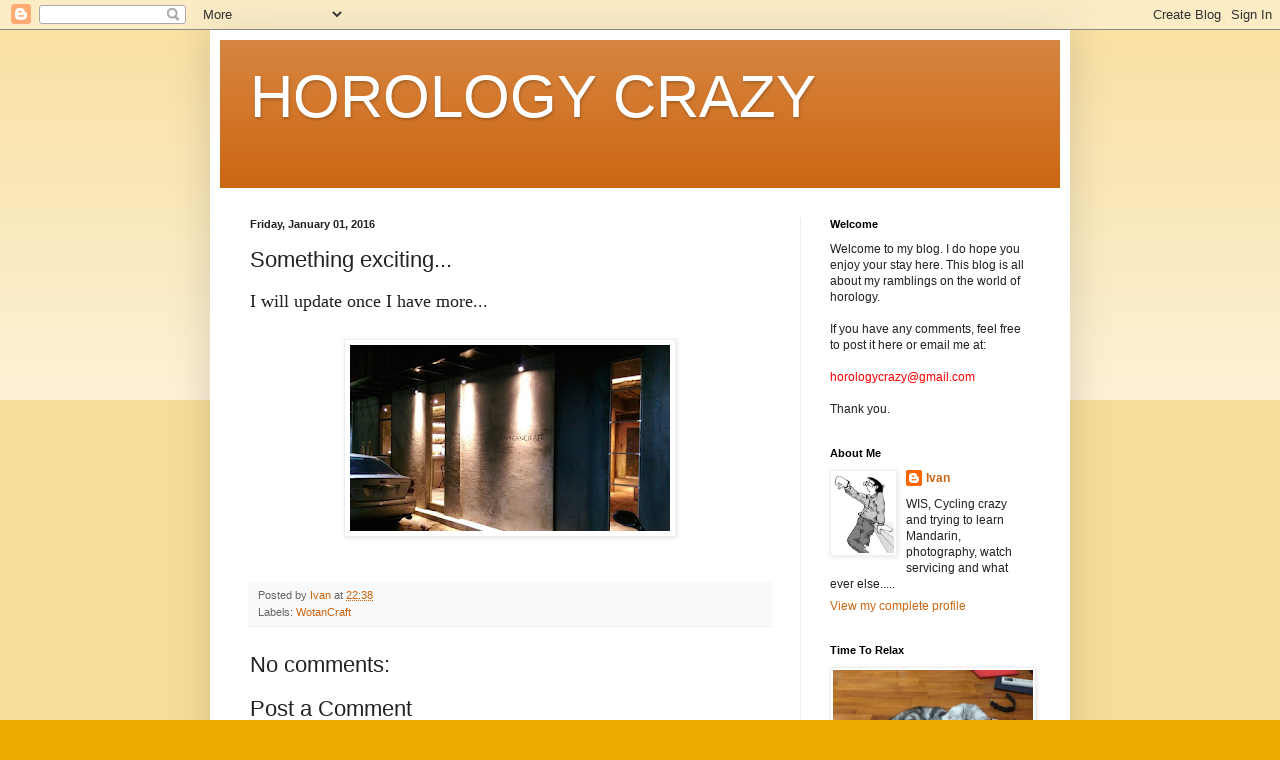

--- FILE ---
content_type: text/html; charset=UTF-8
request_url: http://www.horologycrazy.com/2016/01/something-exciting.html
body_size: 17595
content:
<!DOCTYPE html>
<html class='v2' dir='ltr' lang='en'>
<head>
<link href='https://www.blogger.com/static/v1/widgets/335934321-css_bundle_v2.css' rel='stylesheet' type='text/css'/>
<meta content='width=1100' name='viewport'/>
<meta content='text/html; charset=UTF-8' http-equiv='Content-Type'/>
<meta content='blogger' name='generator'/>
<link href='http://www.horologycrazy.com/favicon.ico' rel='icon' type='image/x-icon'/>
<link href='http://www.horologycrazy.com/2016/01/something-exciting.html' rel='canonical'/>
<link rel="alternate" type="application/atom+xml" title="HOROLOGY CRAZY - Atom" href="http://www.horologycrazy.com/feeds/posts/default" />
<link rel="alternate" type="application/rss+xml" title="HOROLOGY CRAZY - RSS" href="http://www.horologycrazy.com/feeds/posts/default?alt=rss" />
<link rel="service.post" type="application/atom+xml" title="HOROLOGY CRAZY - Atom" href="https://www.blogger.com/feeds/4819299838230240247/posts/default" />

<link rel="alternate" type="application/atom+xml" title="HOROLOGY CRAZY - Atom" href="http://www.horologycrazy.com/feeds/2132027437162451903/comments/default" />
<!--Can't find substitution for tag [blog.ieCssRetrofitLinks]-->
<link href='https://blogger.googleusercontent.com/img/b/R29vZ2xl/AVvXsEgTLANi7KOH77kKdjxd3iwtsuoRGrv2hW69JpDKH1kMkDE0cmK2cL_2OdK_k-ngUJ0v7_JdE0RQXnisHXu1CJwuamaar6lvc-UymFu_qke4CfRAej7jKgBnhvE7-A5WUNkBraE8c1CkQJ6_/s320/IMG_3227.jpg' rel='image_src'/>
<meta content='http://www.horologycrazy.com/2016/01/something-exciting.html' property='og:url'/>
<meta content='Something exciting...' property='og:title'/>
<meta content=' I will update once I have more...      ' property='og:description'/>
<meta content='https://blogger.googleusercontent.com/img/b/R29vZ2xl/AVvXsEgTLANi7KOH77kKdjxd3iwtsuoRGrv2hW69JpDKH1kMkDE0cmK2cL_2OdK_k-ngUJ0v7_JdE0RQXnisHXu1CJwuamaar6lvc-UymFu_qke4CfRAej7jKgBnhvE7-A5WUNkBraE8c1CkQJ6_/w1200-h630-p-k-no-nu/IMG_3227.jpg' property='og:image'/>
<title>HOROLOGY CRAZY: Something exciting...</title>
<style id='page-skin-1' type='text/css'><!--
/*
-----------------------------------------------
Blogger Template Style
Name:     Simple
Designer: Blogger
URL:      www.blogger.com
----------------------------------------------- */
/* Content
----------------------------------------------- */
body {
font: normal normal 12px Arial, Tahoma, Helvetica, FreeSans, sans-serif;
color: #222222;
background: #eeaa00 none repeat scroll top left;
padding: 0 40px 40px 40px;
}
html body .region-inner {
min-width: 0;
max-width: 100%;
width: auto;
}
h2 {
font-size: 22px;
}
a:link {
text-decoration:none;
color: #cc6611;
}
a:visited {
text-decoration:none;
color: #888888;
}
a:hover {
text-decoration:underline;
color: #ff9900;
}
.body-fauxcolumn-outer .fauxcolumn-inner {
background: transparent url(https://resources.blogblog.com/blogblog/data/1kt/simple/body_gradient_tile_light.png) repeat scroll top left;
_background-image: none;
}
.body-fauxcolumn-outer .cap-top {
position: absolute;
z-index: 1;
height: 400px;
width: 100%;
}
.body-fauxcolumn-outer .cap-top .cap-left {
width: 100%;
background: transparent url(https://resources.blogblog.com/blogblog/data/1kt/simple/gradients_light.png) repeat-x scroll top left;
_background-image: none;
}
.content-outer {
-moz-box-shadow: 0 0 40px rgba(0, 0, 0, .15);
-webkit-box-shadow: 0 0 5px rgba(0, 0, 0, .15);
-goog-ms-box-shadow: 0 0 10px #333333;
box-shadow: 0 0 40px rgba(0, 0, 0, .15);
margin-bottom: 1px;
}
.content-inner {
padding: 10px 10px;
}
.content-inner {
background-color: #ffffff;
}
/* Header
----------------------------------------------- */
.header-outer {
background: #cc6611 url(https://resources.blogblog.com/blogblog/data/1kt/simple/gradients_light.png) repeat-x scroll 0 -400px;
_background-image: none;
}
.Header h1 {
font: normal normal 60px Arial, Tahoma, Helvetica, FreeSans, sans-serif;
color: #ffffff;
text-shadow: 1px 2px 3px rgba(0, 0, 0, .2);
}
.Header h1 a {
color: #ffffff;
}
.Header .description {
font-size: 140%;
color: #ffffff;
}
.header-inner .Header .titlewrapper {
padding: 22px 30px;
}
.header-inner .Header .descriptionwrapper {
padding: 0 30px;
}
/* Tabs
----------------------------------------------- */
.tabs-inner .section:first-child {
border-top: 0 solid #eeeeee;
}
.tabs-inner .section:first-child ul {
margin-top: -0;
border-top: 0 solid #eeeeee;
border-left: 0 solid #eeeeee;
border-right: 0 solid #eeeeee;
}
.tabs-inner .widget ul {
background: #f5f5f5 url(https://resources.blogblog.com/blogblog/data/1kt/simple/gradients_light.png) repeat-x scroll 0 -800px;
_background-image: none;
border-bottom: 1px solid #eeeeee;
margin-top: 0;
margin-left: -30px;
margin-right: -30px;
}
.tabs-inner .widget li a {
display: inline-block;
padding: .6em 1em;
font: normal normal 14px Arial, Tahoma, Helvetica, FreeSans, sans-serif;
color: #999999;
border-left: 1px solid #ffffff;
border-right: 1px solid #eeeeee;
}
.tabs-inner .widget li:first-child a {
border-left: none;
}
.tabs-inner .widget li.selected a, .tabs-inner .widget li a:hover {
color: #000000;
background-color: #eeeeee;
text-decoration: none;
}
/* Columns
----------------------------------------------- */
.main-outer {
border-top: 0 solid #eeeeee;
}
.fauxcolumn-left-outer .fauxcolumn-inner {
border-right: 1px solid #eeeeee;
}
.fauxcolumn-right-outer .fauxcolumn-inner {
border-left: 1px solid #eeeeee;
}
/* Headings
----------------------------------------------- */
div.widget > h2,
div.widget h2.title {
margin: 0 0 1em 0;
font: normal bold 11px Arial, Tahoma, Helvetica, FreeSans, sans-serif;
color: #000000;
}
/* Widgets
----------------------------------------------- */
.widget .zippy {
color: #999999;
text-shadow: 2px 2px 1px rgba(0, 0, 0, .1);
}
.widget .popular-posts ul {
list-style: none;
}
/* Posts
----------------------------------------------- */
h2.date-header {
font: normal bold 11px Arial, Tahoma, Helvetica, FreeSans, sans-serif;
}
.date-header span {
background-color: transparent;
color: #222222;
padding: inherit;
letter-spacing: inherit;
margin: inherit;
}
.main-inner {
padding-top: 30px;
padding-bottom: 30px;
}
.main-inner .column-center-inner {
padding: 0 15px;
}
.main-inner .column-center-inner .section {
margin: 0 15px;
}
.post {
margin: 0 0 25px 0;
}
h3.post-title, .comments h4 {
font: normal normal 22px Arial, Tahoma, Helvetica, FreeSans, sans-serif;
margin: .75em 0 0;
}
.post-body {
font-size: 110%;
line-height: 1.4;
position: relative;
}
.post-body img, .post-body .tr-caption-container, .Profile img, .Image img,
.BlogList .item-thumbnail img {
padding: 2px;
background: #ffffff;
border: 1px solid #eeeeee;
-moz-box-shadow: 1px 1px 5px rgba(0, 0, 0, .1);
-webkit-box-shadow: 1px 1px 5px rgba(0, 0, 0, .1);
box-shadow: 1px 1px 5px rgba(0, 0, 0, .1);
}
.post-body img, .post-body .tr-caption-container {
padding: 5px;
}
.post-body .tr-caption-container {
color: #222222;
}
.post-body .tr-caption-container img {
padding: 0;
background: transparent;
border: none;
-moz-box-shadow: 0 0 0 rgba(0, 0, 0, .1);
-webkit-box-shadow: 0 0 0 rgba(0, 0, 0, .1);
box-shadow: 0 0 0 rgba(0, 0, 0, .1);
}
.post-header {
margin: 0 0 1.5em;
line-height: 1.6;
font-size: 90%;
}
.post-footer {
margin: 20px -2px 0;
padding: 5px 10px;
color: #666666;
background-color: #f9f9f9;
border-bottom: 1px solid #eeeeee;
line-height: 1.6;
font-size: 90%;
}
#comments .comment-author {
padding-top: 1.5em;
border-top: 1px solid #eeeeee;
background-position: 0 1.5em;
}
#comments .comment-author:first-child {
padding-top: 0;
border-top: none;
}
.avatar-image-container {
margin: .2em 0 0;
}
#comments .avatar-image-container img {
border: 1px solid #eeeeee;
}
/* Comments
----------------------------------------------- */
.comments .comments-content .icon.blog-author {
background-repeat: no-repeat;
background-image: url([data-uri]);
}
.comments .comments-content .loadmore a {
border-top: 1px solid #999999;
border-bottom: 1px solid #999999;
}
.comments .comment-thread.inline-thread {
background-color: #f9f9f9;
}
.comments .continue {
border-top: 2px solid #999999;
}
/* Accents
---------------------------------------------- */
.section-columns td.columns-cell {
border-left: 1px solid #eeeeee;
}
.blog-pager {
background: transparent none no-repeat scroll top center;
}
.blog-pager-older-link, .home-link,
.blog-pager-newer-link {
background-color: #ffffff;
padding: 5px;
}
.footer-outer {
border-top: 0 dashed #bbbbbb;
}
/* Mobile
----------------------------------------------- */
body.mobile  {
background-size: auto;
}
.mobile .body-fauxcolumn-outer {
background: transparent none repeat scroll top left;
}
.mobile .body-fauxcolumn-outer .cap-top {
background-size: 100% auto;
}
.mobile .content-outer {
-webkit-box-shadow: 0 0 3px rgba(0, 0, 0, .15);
box-shadow: 0 0 3px rgba(0, 0, 0, .15);
}
.mobile .tabs-inner .widget ul {
margin-left: 0;
margin-right: 0;
}
.mobile .post {
margin: 0;
}
.mobile .main-inner .column-center-inner .section {
margin: 0;
}
.mobile .date-header span {
padding: 0.1em 10px;
margin: 0 -10px;
}
.mobile h3.post-title {
margin: 0;
}
.mobile .blog-pager {
background: transparent none no-repeat scroll top center;
}
.mobile .footer-outer {
border-top: none;
}
.mobile .main-inner, .mobile .footer-inner {
background-color: #ffffff;
}
.mobile-index-contents {
color: #222222;
}
.mobile-link-button {
background-color: #cc6611;
}
.mobile-link-button a:link, .mobile-link-button a:visited {
color: #ffffff;
}
.mobile .tabs-inner .section:first-child {
border-top: none;
}
.mobile .tabs-inner .PageList .widget-content {
background-color: #eeeeee;
color: #000000;
border-top: 1px solid #eeeeee;
border-bottom: 1px solid #eeeeee;
}
.mobile .tabs-inner .PageList .widget-content .pagelist-arrow {
border-left: 1px solid #eeeeee;
}

--></style>
<style id='template-skin-1' type='text/css'><!--
body {
min-width: 860px;
}
.content-outer, .content-fauxcolumn-outer, .region-inner {
min-width: 860px;
max-width: 860px;
_width: 860px;
}
.main-inner .columns {
padding-left: 0px;
padding-right: 260px;
}
.main-inner .fauxcolumn-center-outer {
left: 0px;
right: 260px;
/* IE6 does not respect left and right together */
_width: expression(this.parentNode.offsetWidth -
parseInt("0px") -
parseInt("260px") + 'px');
}
.main-inner .fauxcolumn-left-outer {
width: 0px;
}
.main-inner .fauxcolumn-right-outer {
width: 260px;
}
.main-inner .column-left-outer {
width: 0px;
right: 100%;
margin-left: -0px;
}
.main-inner .column-right-outer {
width: 260px;
margin-right: -260px;
}
#layout {
min-width: 0;
}
#layout .content-outer {
min-width: 0;
width: 800px;
}
#layout .region-inner {
min-width: 0;
width: auto;
}
body#layout div.add_widget {
padding: 8px;
}
body#layout div.add_widget a {
margin-left: 32px;
}
--></style>
<link href='https://www.blogger.com/dyn-css/authorization.css?targetBlogID=4819299838230240247&amp;zx=f12883a0-3984-41e0-9802-88bc1a1b859c' media='none' onload='if(media!=&#39;all&#39;)media=&#39;all&#39;' rel='stylesheet'/><noscript><link href='https://www.blogger.com/dyn-css/authorization.css?targetBlogID=4819299838230240247&amp;zx=f12883a0-3984-41e0-9802-88bc1a1b859c' rel='stylesheet'/></noscript>
<meta name='google-adsense-platform-account' content='ca-host-pub-1556223355139109'/>
<meta name='google-adsense-platform-domain' content='blogspot.com'/>

<!-- data-ad-client=ca-pub-9873394592789262 -->

</head>
<body class='loading variant-bold'>
<div class='navbar section' id='navbar' name='Navbar'><div class='widget Navbar' data-version='1' id='Navbar1'><script type="text/javascript">
    function setAttributeOnload(object, attribute, val) {
      if(window.addEventListener) {
        window.addEventListener('load',
          function(){ object[attribute] = val; }, false);
      } else {
        window.attachEvent('onload', function(){ object[attribute] = val; });
      }
    }
  </script>
<div id="navbar-iframe-container"></div>
<script type="text/javascript" src="https://apis.google.com/js/platform.js"></script>
<script type="text/javascript">
      gapi.load("gapi.iframes:gapi.iframes.style.bubble", function() {
        if (gapi.iframes && gapi.iframes.getContext) {
          gapi.iframes.getContext().openChild({
              url: 'https://www.blogger.com/navbar/4819299838230240247?po\x3d2132027437162451903\x26origin\x3dhttp://www.horologycrazy.com',
              where: document.getElementById("navbar-iframe-container"),
              id: "navbar-iframe"
          });
        }
      });
    </script><script type="text/javascript">
(function() {
var script = document.createElement('script');
script.type = 'text/javascript';
script.src = '//pagead2.googlesyndication.com/pagead/js/google_top_exp.js';
var head = document.getElementsByTagName('head')[0];
if (head) {
head.appendChild(script);
}})();
</script>
</div></div>
<div class='body-fauxcolumns'>
<div class='fauxcolumn-outer body-fauxcolumn-outer'>
<div class='cap-top'>
<div class='cap-left'></div>
<div class='cap-right'></div>
</div>
<div class='fauxborder-left'>
<div class='fauxborder-right'></div>
<div class='fauxcolumn-inner'>
</div>
</div>
<div class='cap-bottom'>
<div class='cap-left'></div>
<div class='cap-right'></div>
</div>
</div>
</div>
<div class='content'>
<div class='content-fauxcolumns'>
<div class='fauxcolumn-outer content-fauxcolumn-outer'>
<div class='cap-top'>
<div class='cap-left'></div>
<div class='cap-right'></div>
</div>
<div class='fauxborder-left'>
<div class='fauxborder-right'></div>
<div class='fauxcolumn-inner'>
</div>
</div>
<div class='cap-bottom'>
<div class='cap-left'></div>
<div class='cap-right'></div>
</div>
</div>
</div>
<div class='content-outer'>
<div class='content-cap-top cap-top'>
<div class='cap-left'></div>
<div class='cap-right'></div>
</div>
<div class='fauxborder-left content-fauxborder-left'>
<div class='fauxborder-right content-fauxborder-right'></div>
<div class='content-inner'>
<header>
<div class='header-outer'>
<div class='header-cap-top cap-top'>
<div class='cap-left'></div>
<div class='cap-right'></div>
</div>
<div class='fauxborder-left header-fauxborder-left'>
<div class='fauxborder-right header-fauxborder-right'></div>
<div class='region-inner header-inner'>
<div class='header section' id='header' name='Header'><div class='widget Header' data-version='1' id='Header1'>
<div id='header-inner'>
<div class='titlewrapper'>
<h1 class='title'>
<a href='http://www.horologycrazy.com/'>
HOROLOGY CRAZY
</a>
</h1>
</div>
<div class='descriptionwrapper'>
<p class='description'><span>
</span></p>
</div>
</div>
</div></div>
</div>
</div>
<div class='header-cap-bottom cap-bottom'>
<div class='cap-left'></div>
<div class='cap-right'></div>
</div>
</div>
</header>
<div class='tabs-outer'>
<div class='tabs-cap-top cap-top'>
<div class='cap-left'></div>
<div class='cap-right'></div>
</div>
<div class='fauxborder-left tabs-fauxborder-left'>
<div class='fauxborder-right tabs-fauxborder-right'></div>
<div class='region-inner tabs-inner'>
<div class='tabs no-items section' id='crosscol' name='Cross-Column'></div>
<div class='tabs no-items section' id='crosscol-overflow' name='Cross-Column 2'></div>
</div>
</div>
<div class='tabs-cap-bottom cap-bottom'>
<div class='cap-left'></div>
<div class='cap-right'></div>
</div>
</div>
<div class='main-outer'>
<div class='main-cap-top cap-top'>
<div class='cap-left'></div>
<div class='cap-right'></div>
</div>
<div class='fauxborder-left main-fauxborder-left'>
<div class='fauxborder-right main-fauxborder-right'></div>
<div class='region-inner main-inner'>
<div class='columns fauxcolumns'>
<div class='fauxcolumn-outer fauxcolumn-center-outer'>
<div class='cap-top'>
<div class='cap-left'></div>
<div class='cap-right'></div>
</div>
<div class='fauxborder-left'>
<div class='fauxborder-right'></div>
<div class='fauxcolumn-inner'>
</div>
</div>
<div class='cap-bottom'>
<div class='cap-left'></div>
<div class='cap-right'></div>
</div>
</div>
<div class='fauxcolumn-outer fauxcolumn-left-outer'>
<div class='cap-top'>
<div class='cap-left'></div>
<div class='cap-right'></div>
</div>
<div class='fauxborder-left'>
<div class='fauxborder-right'></div>
<div class='fauxcolumn-inner'>
</div>
</div>
<div class='cap-bottom'>
<div class='cap-left'></div>
<div class='cap-right'></div>
</div>
</div>
<div class='fauxcolumn-outer fauxcolumn-right-outer'>
<div class='cap-top'>
<div class='cap-left'></div>
<div class='cap-right'></div>
</div>
<div class='fauxborder-left'>
<div class='fauxborder-right'></div>
<div class='fauxcolumn-inner'>
</div>
</div>
<div class='cap-bottom'>
<div class='cap-left'></div>
<div class='cap-right'></div>
</div>
</div>
<!-- corrects IE6 width calculation -->
<div class='columns-inner'>
<div class='column-center-outer'>
<div class='column-center-inner'>
<div class='main section' id='main' name='Main'><div class='widget Blog' data-version='1' id='Blog1'>
<div class='blog-posts hfeed'>

          <div class="date-outer">
        
<h2 class='date-header'><span>Friday, January 01, 2016</span></h2>

          <div class="date-posts">
        
<div class='post-outer'>
<div class='post hentry uncustomized-post-template' itemprop='blogPost' itemscope='itemscope' itemtype='http://schema.org/BlogPosting'>
<meta content='https://blogger.googleusercontent.com/img/b/R29vZ2xl/AVvXsEgTLANi7KOH77kKdjxd3iwtsuoRGrv2hW69JpDKH1kMkDE0cmK2cL_2OdK_k-ngUJ0v7_JdE0RQXnisHXu1CJwuamaar6lvc-UymFu_qke4CfRAej7jKgBnhvE7-A5WUNkBraE8c1CkQJ6_/s320/IMG_3227.jpg' itemprop='image_url'/>
<meta content='4819299838230240247' itemprop='blogId'/>
<meta content='2132027437162451903' itemprop='postId'/>
<a name='2132027437162451903'></a>
<h3 class='post-title entry-title' itemprop='name'>
Something exciting...
</h3>
<div class='post-header'>
<div class='post-header-line-1'></div>
</div>
<div class='post-body entry-content' id='post-body-2132027437162451903' itemprop='description articleBody'>
<div style="text-align: justify;">
<span style="font-family: Georgia, Times New Roman, serif; font-size: large;">I will update once I have more...</span></div>
<div style="text-align: justify;">
<span style="font-family: Georgia, Times New Roman, serif; font-size: large;"><br /></span></div>
<div class="separator" style="clear: both; text-align: center;">
<a href="https://blogger.googleusercontent.com/img/b/R29vZ2xl/AVvXsEgTLANi7KOH77kKdjxd3iwtsuoRGrv2hW69JpDKH1kMkDE0cmK2cL_2OdK_k-ngUJ0v7_JdE0RQXnisHXu1CJwuamaar6lvc-UymFu_qke4CfRAej7jKgBnhvE7-A5WUNkBraE8c1CkQJ6_/s1600/IMG_3227.jpg" imageanchor="1" style="margin-left: 1em; margin-right: 1em;"><span style="font-family: Georgia, Times New Roman, serif; font-size: large;"><img border="0" height="186" src="https://blogger.googleusercontent.com/img/b/R29vZ2xl/AVvXsEgTLANi7KOH77kKdjxd3iwtsuoRGrv2hW69JpDKH1kMkDE0cmK2cL_2OdK_k-ngUJ0v7_JdE0RQXnisHXu1CJwuamaar6lvc-UymFu_qke4CfRAej7jKgBnhvE7-A5WUNkBraE8c1CkQJ6_/s320/IMG_3227.jpg" width="320" /></span></a></div>
<br />
<div style='clear: both;'></div>
</div>
<div class='post-footer'>
<div class='post-footer-line post-footer-line-1'>
<span class='post-author vcard'>
Posted by
<span class='fn' itemprop='author' itemscope='itemscope' itemtype='http://schema.org/Person'>
<meta content='https://www.blogger.com/profile/14108603330763533552' itemprop='url'/>
<a class='g-profile' href='https://www.blogger.com/profile/14108603330763533552' rel='author' title='author profile'>
<span itemprop='name'>Ivan</span>
</a>
</span>
</span>
<span class='post-timestamp'>
at
<meta content='http://www.horologycrazy.com/2016/01/something-exciting.html' itemprop='url'/>
<a class='timestamp-link' href='http://www.horologycrazy.com/2016/01/something-exciting.html' rel='bookmark' title='permanent link'><abbr class='published' itemprop='datePublished' title='2016-01-01T22:38:00+08:00'>22:38</abbr></a>
</span>
<span class='post-comment-link'>
</span>
<span class='post-icons'>
<span class='item-control blog-admin pid-1879290890'>
<a href='https://www.blogger.com/post-edit.g?blogID=4819299838230240247&postID=2132027437162451903&from=pencil' title='Edit Post'>
<img alt='' class='icon-action' height='18' src='https://resources.blogblog.com/img/icon18_edit_allbkg.gif' width='18'/>
</a>
</span>
</span>
<div class='post-share-buttons goog-inline-block'>
</div>
</div>
<div class='post-footer-line post-footer-line-2'>
<span class='post-labels'>
Labels:
<a href='http://www.horologycrazy.com/search/label/WotanCraft' rel='tag'>WotanCraft</a>
</span>
</div>
<div class='post-footer-line post-footer-line-3'>
<span class='post-location'>
</span>
</div>
</div>
</div>
<div class='comments' id='comments'>
<a name='comments'></a>
<h4>No comments:</h4>
<div id='Blog1_comments-block-wrapper'>
<dl class='avatar-comment-indent' id='comments-block'>
</dl>
</div>
<p class='comment-footer'>
<div class='comment-form'>
<a name='comment-form'></a>
<h4 id='comment-post-message'>Post a Comment</h4>
<p>
</p>
<a href='https://www.blogger.com/comment/frame/4819299838230240247?po=2132027437162451903&hl=en&saa=85391&origin=http://www.horologycrazy.com' id='comment-editor-src'></a>
<iframe allowtransparency='true' class='blogger-iframe-colorize blogger-comment-from-post' frameborder='0' height='410px' id='comment-editor' name='comment-editor' src='' width='100%'></iframe>
<script src='https://www.blogger.com/static/v1/jsbin/2830521187-comment_from_post_iframe.js' type='text/javascript'></script>
<script type='text/javascript'>
      BLOG_CMT_createIframe('https://www.blogger.com/rpc_relay.html');
    </script>
</div>
</p>
</div>
</div>

        </div></div>
      
</div>
<div class='blog-pager' id='blog-pager'>
<span id='blog-pager-newer-link'>
<a class='blog-pager-newer-link' href='http://www.horologycrazy.com/2016/01/distractions.html' id='Blog1_blog-pager-newer-link' title='Newer Post'>Newer Post</a>
</span>
<span id='blog-pager-older-link'>
<a class='blog-pager-older-link' href='http://www.horologycrazy.com/2016/01/happy-new-year.html' id='Blog1_blog-pager-older-link' title='Older Post'>Older Post</a>
</span>
<a class='home-link' href='http://www.horologycrazy.com/'>Home</a>
</div>
<div class='clear'></div>
<div class='post-feeds'>
<div class='feed-links'>
Subscribe to:
<a class='feed-link' href='http://www.horologycrazy.com/feeds/2132027437162451903/comments/default' target='_blank' type='application/atom+xml'>Post Comments (Atom)</a>
</div>
</div>
</div></div>
</div>
</div>
<div class='column-left-outer'>
<div class='column-left-inner'>
<aside>
</aside>
</div>
</div>
<div class='column-right-outer'>
<div class='column-right-inner'>
<aside>
<div class='sidebar section' id='sidebar-right-1'><div class='widget Text' data-version='1' id='Text1'>
<h2 class='title'>Welcome</h2>
<div class='widget-content'>
Welcome to my blog. I do hope you enjoy your stay here. This blog is all about my ramblings on the world of horology. <div><br/></div><div>If you have any comments, feel free to post it here or email me at:</div><div><br/></div><div><span style="color:#FF0000;" class="Apple-style-span">horologycrazy@gmail.com</span></div><div><br/></div><div>Thank you.</div>
</div>
<div class='clear'></div>
</div><div class='widget Profile' data-version='1' id='Profile1'>
<h2>About Me</h2>
<div class='widget-content'>
<a href='https://www.blogger.com/profile/14108603330763533552'><img alt='My photo' class='profile-img' height='80' src='//blogger.googleusercontent.com/img/b/R29vZ2xl/AVvXsEiftVExi7FiKmYqQXjPrisNUo6cM6zDCnFRDfnj-xPSI9c7a_35MYU0DFZi3H9m9Jnqp13R81IPIBdw14lkJ6PYhoWPBdzQxm0Ulr2J0h3TCqyJkJ6n9tSDOqF6kq_HHEQ/s220/Ivan.jpg' width='61'/></a>
<dl class='profile-datablock'>
<dt class='profile-data'>
<a class='profile-name-link g-profile' href='https://www.blogger.com/profile/14108603330763533552' rel='author' style='background-image: url(//www.blogger.com/img/logo-16.png);'>
Ivan
</a>
</dt>
<dd class='profile-textblock'>WIS, Cycling crazy and trying to learn Mandarin, photography, watch servicing and what ever else.....</dd>
</dl>
<a class='profile-link' href='https://www.blogger.com/profile/14108603330763533552' rel='author'>View my complete profile</a>
<div class='clear'></div>
</div>
</div><div class='widget Image' data-version='1' id='Image1'>
<h2>Time To Relax</h2>
<div class='widget-content'>
<img alt='Time To Relax' height='165' id='Image1_img' src='https://blogger.googleusercontent.com/img/b/R29vZ2xl/AVvXsEh1mJ5Lv5-SnktSQbYCQUN244LujYvv1OuoR6pKW4FP8r4cdIn2LDYUSdpxYbOiXKQEtcUS2suh2DlhpKtnM8FsGDwbz-VzopK7EFcAiZWzxhd4K8GaanOh-nFNHEHp4rVXDehW4qbGx-hD/s220/IMG_4293.jpg' width='220'/>
<br/>
<span class='caption'>Cat time</span>
</div>
<div class='clear'></div>
</div><div class='widget BlogArchive' data-version='1' id='BlogArchive1'>
<h2>Blog Archive</h2>
<div class='widget-content'>
<div id='ArchiveList'>
<div id='BlogArchive1_ArchiveList'>
<ul class='hierarchy'>
<li class='archivedate collapsed'>
<a class='toggle' href='javascript:void(0)'>
<span class='zippy'>

        &#9658;&#160;
      
</span>
</a>
<a class='post-count-link' href='http://www.horologycrazy.com/2021/'>
2021
</a>
<span class='post-count' dir='ltr'>(1)</span>
<ul class='hierarchy'>
<li class='archivedate collapsed'>
<a class='toggle' href='javascript:void(0)'>
<span class='zippy'>

        &#9658;&#160;
      
</span>
</a>
<a class='post-count-link' href='http://www.horologycrazy.com/2021/05/'>
May
</a>
<span class='post-count' dir='ltr'>(1)</span>
</li>
</ul>
</li>
</ul>
<ul class='hierarchy'>
<li class='archivedate collapsed'>
<a class='toggle' href='javascript:void(0)'>
<span class='zippy'>

        &#9658;&#160;
      
</span>
</a>
<a class='post-count-link' href='http://www.horologycrazy.com/2020/'>
2020
</a>
<span class='post-count' dir='ltr'>(7)</span>
<ul class='hierarchy'>
<li class='archivedate collapsed'>
<a class='toggle' href='javascript:void(0)'>
<span class='zippy'>

        &#9658;&#160;
      
</span>
</a>
<a class='post-count-link' href='http://www.horologycrazy.com/2020/10/'>
October
</a>
<span class='post-count' dir='ltr'>(2)</span>
</li>
</ul>
<ul class='hierarchy'>
<li class='archivedate collapsed'>
<a class='toggle' href='javascript:void(0)'>
<span class='zippy'>

        &#9658;&#160;
      
</span>
</a>
<a class='post-count-link' href='http://www.horologycrazy.com/2020/06/'>
June
</a>
<span class='post-count' dir='ltr'>(4)</span>
</li>
</ul>
<ul class='hierarchy'>
<li class='archivedate collapsed'>
<a class='toggle' href='javascript:void(0)'>
<span class='zippy'>

        &#9658;&#160;
      
</span>
</a>
<a class='post-count-link' href='http://www.horologycrazy.com/2020/01/'>
January
</a>
<span class='post-count' dir='ltr'>(1)</span>
</li>
</ul>
</li>
</ul>
<ul class='hierarchy'>
<li class='archivedate collapsed'>
<a class='toggle' href='javascript:void(0)'>
<span class='zippy'>

        &#9658;&#160;
      
</span>
</a>
<a class='post-count-link' href='http://www.horologycrazy.com/2019/'>
2019
</a>
<span class='post-count' dir='ltr'>(152)</span>
<ul class='hierarchy'>
<li class='archivedate collapsed'>
<a class='toggle' href='javascript:void(0)'>
<span class='zippy'>

        &#9658;&#160;
      
</span>
</a>
<a class='post-count-link' href='http://www.horologycrazy.com/2019/12/'>
December
</a>
<span class='post-count' dir='ltr'>(1)</span>
</li>
</ul>
<ul class='hierarchy'>
<li class='archivedate collapsed'>
<a class='toggle' href='javascript:void(0)'>
<span class='zippy'>

        &#9658;&#160;
      
</span>
</a>
<a class='post-count-link' href='http://www.horologycrazy.com/2019/09/'>
September
</a>
<span class='post-count' dir='ltr'>(3)</span>
</li>
</ul>
<ul class='hierarchy'>
<li class='archivedate collapsed'>
<a class='toggle' href='javascript:void(0)'>
<span class='zippy'>

        &#9658;&#160;
      
</span>
</a>
<a class='post-count-link' href='http://www.horologycrazy.com/2019/08/'>
August
</a>
<span class='post-count' dir='ltr'>(12)</span>
</li>
</ul>
<ul class='hierarchy'>
<li class='archivedate collapsed'>
<a class='toggle' href='javascript:void(0)'>
<span class='zippy'>

        &#9658;&#160;
      
</span>
</a>
<a class='post-count-link' href='http://www.horologycrazy.com/2019/07/'>
July
</a>
<span class='post-count' dir='ltr'>(16)</span>
</li>
</ul>
<ul class='hierarchy'>
<li class='archivedate collapsed'>
<a class='toggle' href='javascript:void(0)'>
<span class='zippy'>

        &#9658;&#160;
      
</span>
</a>
<a class='post-count-link' href='http://www.horologycrazy.com/2019/06/'>
June
</a>
<span class='post-count' dir='ltr'>(27)</span>
</li>
</ul>
<ul class='hierarchy'>
<li class='archivedate collapsed'>
<a class='toggle' href='javascript:void(0)'>
<span class='zippy'>

        &#9658;&#160;
      
</span>
</a>
<a class='post-count-link' href='http://www.horologycrazy.com/2019/05/'>
May
</a>
<span class='post-count' dir='ltr'>(18)</span>
</li>
</ul>
<ul class='hierarchy'>
<li class='archivedate collapsed'>
<a class='toggle' href='javascript:void(0)'>
<span class='zippy'>

        &#9658;&#160;
      
</span>
</a>
<a class='post-count-link' href='http://www.horologycrazy.com/2019/04/'>
April
</a>
<span class='post-count' dir='ltr'>(18)</span>
</li>
</ul>
<ul class='hierarchy'>
<li class='archivedate collapsed'>
<a class='toggle' href='javascript:void(0)'>
<span class='zippy'>

        &#9658;&#160;
      
</span>
</a>
<a class='post-count-link' href='http://www.horologycrazy.com/2019/03/'>
March
</a>
<span class='post-count' dir='ltr'>(19)</span>
</li>
</ul>
<ul class='hierarchy'>
<li class='archivedate collapsed'>
<a class='toggle' href='javascript:void(0)'>
<span class='zippy'>

        &#9658;&#160;
      
</span>
</a>
<a class='post-count-link' href='http://www.horologycrazy.com/2019/02/'>
February
</a>
<span class='post-count' dir='ltr'>(18)</span>
</li>
</ul>
<ul class='hierarchy'>
<li class='archivedate collapsed'>
<a class='toggle' href='javascript:void(0)'>
<span class='zippy'>

        &#9658;&#160;
      
</span>
</a>
<a class='post-count-link' href='http://www.horologycrazy.com/2019/01/'>
January
</a>
<span class='post-count' dir='ltr'>(20)</span>
</li>
</ul>
</li>
</ul>
<ul class='hierarchy'>
<li class='archivedate collapsed'>
<a class='toggle' href='javascript:void(0)'>
<span class='zippy'>

        &#9658;&#160;
      
</span>
</a>
<a class='post-count-link' href='http://www.horologycrazy.com/2018/'>
2018
</a>
<span class='post-count' dir='ltr'>(11)</span>
<ul class='hierarchy'>
<li class='archivedate collapsed'>
<a class='toggle' href='javascript:void(0)'>
<span class='zippy'>

        &#9658;&#160;
      
</span>
</a>
<a class='post-count-link' href='http://www.horologycrazy.com/2018/12/'>
December
</a>
<span class='post-count' dir='ltr'>(9)</span>
</li>
</ul>
<ul class='hierarchy'>
<li class='archivedate collapsed'>
<a class='toggle' href='javascript:void(0)'>
<span class='zippy'>

        &#9658;&#160;
      
</span>
</a>
<a class='post-count-link' href='http://www.horologycrazy.com/2018/11/'>
November
</a>
<span class='post-count' dir='ltr'>(1)</span>
</li>
</ul>
<ul class='hierarchy'>
<li class='archivedate collapsed'>
<a class='toggle' href='javascript:void(0)'>
<span class='zippy'>

        &#9658;&#160;
      
</span>
</a>
<a class='post-count-link' href='http://www.horologycrazy.com/2018/01/'>
January
</a>
<span class='post-count' dir='ltr'>(1)</span>
</li>
</ul>
</li>
</ul>
<ul class='hierarchy'>
<li class='archivedate collapsed'>
<a class='toggle' href='javascript:void(0)'>
<span class='zippy'>

        &#9658;&#160;
      
</span>
</a>
<a class='post-count-link' href='http://www.horologycrazy.com/2017/'>
2017
</a>
<span class='post-count' dir='ltr'>(30)</span>
<ul class='hierarchy'>
<li class='archivedate collapsed'>
<a class='toggle' href='javascript:void(0)'>
<span class='zippy'>

        &#9658;&#160;
      
</span>
</a>
<a class='post-count-link' href='http://www.horologycrazy.com/2017/12/'>
December
</a>
<span class='post-count' dir='ltr'>(2)</span>
</li>
</ul>
<ul class='hierarchy'>
<li class='archivedate collapsed'>
<a class='toggle' href='javascript:void(0)'>
<span class='zippy'>

        &#9658;&#160;
      
</span>
</a>
<a class='post-count-link' href='http://www.horologycrazy.com/2017/11/'>
November
</a>
<span class='post-count' dir='ltr'>(4)</span>
</li>
</ul>
<ul class='hierarchy'>
<li class='archivedate collapsed'>
<a class='toggle' href='javascript:void(0)'>
<span class='zippy'>

        &#9658;&#160;
      
</span>
</a>
<a class='post-count-link' href='http://www.horologycrazy.com/2017/09/'>
September
</a>
<span class='post-count' dir='ltr'>(4)</span>
</li>
</ul>
<ul class='hierarchy'>
<li class='archivedate collapsed'>
<a class='toggle' href='javascript:void(0)'>
<span class='zippy'>

        &#9658;&#160;
      
</span>
</a>
<a class='post-count-link' href='http://www.horologycrazy.com/2017/08/'>
August
</a>
<span class='post-count' dir='ltr'>(7)</span>
</li>
</ul>
<ul class='hierarchy'>
<li class='archivedate collapsed'>
<a class='toggle' href='javascript:void(0)'>
<span class='zippy'>

        &#9658;&#160;
      
</span>
</a>
<a class='post-count-link' href='http://www.horologycrazy.com/2017/07/'>
July
</a>
<span class='post-count' dir='ltr'>(4)</span>
</li>
</ul>
<ul class='hierarchy'>
<li class='archivedate collapsed'>
<a class='toggle' href='javascript:void(0)'>
<span class='zippy'>

        &#9658;&#160;
      
</span>
</a>
<a class='post-count-link' href='http://www.horologycrazy.com/2017/05/'>
May
</a>
<span class='post-count' dir='ltr'>(8)</span>
</li>
</ul>
<ul class='hierarchy'>
<li class='archivedate collapsed'>
<a class='toggle' href='javascript:void(0)'>
<span class='zippy'>

        &#9658;&#160;
      
</span>
</a>
<a class='post-count-link' href='http://www.horologycrazy.com/2017/02/'>
February
</a>
<span class='post-count' dir='ltr'>(1)</span>
</li>
</ul>
</li>
</ul>
<ul class='hierarchy'>
<li class='archivedate expanded'>
<a class='toggle' href='javascript:void(0)'>
<span class='zippy toggle-open'>

        &#9660;&#160;
      
</span>
</a>
<a class='post-count-link' href='http://www.horologycrazy.com/2016/'>
2016
</a>
<span class='post-count' dir='ltr'>(59)</span>
<ul class='hierarchy'>
<li class='archivedate collapsed'>
<a class='toggle' href='javascript:void(0)'>
<span class='zippy'>

        &#9658;&#160;
      
</span>
</a>
<a class='post-count-link' href='http://www.horologycrazy.com/2016/03/'>
March
</a>
<span class='post-count' dir='ltr'>(11)</span>
</li>
</ul>
<ul class='hierarchy'>
<li class='archivedate collapsed'>
<a class='toggle' href='javascript:void(0)'>
<span class='zippy'>

        &#9658;&#160;
      
</span>
</a>
<a class='post-count-link' href='http://www.horologycrazy.com/2016/02/'>
February
</a>
<span class='post-count' dir='ltr'>(20)</span>
</li>
</ul>
<ul class='hierarchy'>
<li class='archivedate expanded'>
<a class='toggle' href='javascript:void(0)'>
<span class='zippy toggle-open'>

        &#9660;&#160;
      
</span>
</a>
<a class='post-count-link' href='http://www.horologycrazy.com/2016/01/'>
January
</a>
<span class='post-count' dir='ltr'>(28)</span>
<ul class='posts'>
<li><a href='http://www.horologycrazy.com/2016/01/turtleand-not-reptilian-kind.html'>Turtle...and not the reptilian kind</a></li>
<li><a href='http://www.horologycrazy.com/2016/01/bovet-flying-tourbillon-ottantasei-10.html'>Bovet Flying Tourbillon OTTANTASEI 10-Day hand-wou...</a></li>
<li><a href='http://www.horologycrazy.com/2016/01/boxes.html'>Boxes...</a></li>
<li><a href='http://www.horologycrazy.com/2016/01/bovet-recital-18-shooting-star.html'>Bovet Recital 18 Shooting Star</a></li>
<li><a href='http://www.horologycrazy.com/2016/01/christopher-ward-c60-trident.html'>Christopher Ward C60 TRIDENT CHRONOGRAPH PRO 600</a></li>
<li><a href='http://www.horologycrazy.com/2016/01/bell-desert-collection.html'>Bell&amp;Ross Desert Collection</a></li>
<li><a href='http://www.horologycrazy.com/2016/01/minuteman-watch-new-independence-series.html'>Minuteman Watch new Independence series</a></li>
<li><a href='http://www.horologycrazy.com/2016/01/garmin-tactix-bravo.html'>Garmin tactix Bravo</a></li>
<li><a href='http://www.horologycrazy.com/2016/01/colours.html'>Colours...</a></li>
<li><a href='http://www.horologycrazy.com/2016/01/line.html'>Line</a></li>
<li><a href='http://www.horologycrazy.com/2016/01/the-countdown-begins.html'>The countdown begins...</a></li>
<li><a href='http://www.horologycrazy.com/2016/01/christopher-ward-c5-malvern-slimline.html'>Christopher Ward C5 Malvern Slimline Square</a></li>
<li><a href='http://www.horologycrazy.com/2016/01/ice-cool-lume-shot.html'>Ice cool lume shot...</a></li>
<li><a href='http://www.horologycrazy.com/2016/01/starman-ot.html'>Starman.... OT</a></li>
<li><a href='http://www.horologycrazy.com/2016/01/robot.html'>Robot...</a></li>
<li><a href='http://www.horologycrazy.com/2016/01/anicorn-watches.html'>Anicorn Watches</a></li>
<li><a href='http://www.horologycrazy.com/2016/01/fitbit-blaze.html'>Fitbit Blaze</a></li>
<li><a href='http://www.horologycrazy.com/2016/01/lume-shot.html'>Lume shot...</a></li>
<li><a href='http://www.horologycrazy.com/2016/01/panerai-boutique.html'>Panerai Boutique..</a></li>
<li><a href='http://www.horologycrazy.com/2016/01/thenew-concept-car-tos-by-rinspeed.html'>The Patravi TravelTec in Black</a></li>
<li><a href='http://www.horologycrazy.com/2016/01/pilots.html'>Pilots...</a></li>
<li><a href='http://www.horologycrazy.com/2016/01/the-turtle-is-back.html'>The turtle is back..</a></li>
<li><a href='http://www.horologycrazy.com/2016/01/lume-shot-monster-tuna.html'>Lume shot... monster Tuna</a></li>
<li><a href='http://www.horologycrazy.com/2016/01/monster-tuna.html'>Monster Tuna</a></li>
<li><a href='http://www.horologycrazy.com/2016/01/some-photographs.html'>Some photographs..</a></li>
<li><a href='http://www.horologycrazy.com/2016/01/distractions.html'>Distractions...</a></li>
<li><a href='http://www.horologycrazy.com/2016/01/something-exciting.html'>Something exciting...</a></li>
<li><a href='http://www.horologycrazy.com/2016/01/happy-new-year.html'>Happy New Year</a></li>
</ul>
</li>
</ul>
</li>
</ul>
<ul class='hierarchy'>
<li class='archivedate collapsed'>
<a class='toggle' href='javascript:void(0)'>
<span class='zippy'>

        &#9658;&#160;
      
</span>
</a>
<a class='post-count-link' href='http://www.horologycrazy.com/2015/'>
2015
</a>
<span class='post-count' dir='ltr'>(66)</span>
<ul class='hierarchy'>
<li class='archivedate collapsed'>
<a class='toggle' href='javascript:void(0)'>
<span class='zippy'>

        &#9658;&#160;
      
</span>
</a>
<a class='post-count-link' href='http://www.horologycrazy.com/2015/05/'>
May
</a>
<span class='post-count' dir='ltr'>(1)</span>
</li>
</ul>
<ul class='hierarchy'>
<li class='archivedate collapsed'>
<a class='toggle' href='javascript:void(0)'>
<span class='zippy'>

        &#9658;&#160;
      
</span>
</a>
<a class='post-count-link' href='http://www.horologycrazy.com/2015/04/'>
April
</a>
<span class='post-count' dir='ltr'>(4)</span>
</li>
</ul>
<ul class='hierarchy'>
<li class='archivedate collapsed'>
<a class='toggle' href='javascript:void(0)'>
<span class='zippy'>

        &#9658;&#160;
      
</span>
</a>
<a class='post-count-link' href='http://www.horologycrazy.com/2015/03/'>
March
</a>
<span class='post-count' dir='ltr'>(6)</span>
</li>
</ul>
<ul class='hierarchy'>
<li class='archivedate collapsed'>
<a class='toggle' href='javascript:void(0)'>
<span class='zippy'>

        &#9658;&#160;
      
</span>
</a>
<a class='post-count-link' href='http://www.horologycrazy.com/2015/02/'>
February
</a>
<span class='post-count' dir='ltr'>(33)</span>
</li>
</ul>
<ul class='hierarchy'>
<li class='archivedate collapsed'>
<a class='toggle' href='javascript:void(0)'>
<span class='zippy'>

        &#9658;&#160;
      
</span>
</a>
<a class='post-count-link' href='http://www.horologycrazy.com/2015/01/'>
January
</a>
<span class='post-count' dir='ltr'>(22)</span>
</li>
</ul>
</li>
</ul>
<ul class='hierarchy'>
<li class='archivedate collapsed'>
<a class='toggle' href='javascript:void(0)'>
<span class='zippy'>

        &#9658;&#160;
      
</span>
</a>
<a class='post-count-link' href='http://www.horologycrazy.com/2014/'>
2014
</a>
<span class='post-count' dir='ltr'>(259)</span>
<ul class='hierarchy'>
<li class='archivedate collapsed'>
<a class='toggle' href='javascript:void(0)'>
<span class='zippy'>

        &#9658;&#160;
      
</span>
</a>
<a class='post-count-link' href='http://www.horologycrazy.com/2014/12/'>
December
</a>
<span class='post-count' dir='ltr'>(57)</span>
</li>
</ul>
<ul class='hierarchy'>
<li class='archivedate collapsed'>
<a class='toggle' href='javascript:void(0)'>
<span class='zippy'>

        &#9658;&#160;
      
</span>
</a>
<a class='post-count-link' href='http://www.horologycrazy.com/2014/11/'>
November
</a>
<span class='post-count' dir='ltr'>(17)</span>
</li>
</ul>
<ul class='hierarchy'>
<li class='archivedate collapsed'>
<a class='toggle' href='javascript:void(0)'>
<span class='zippy'>

        &#9658;&#160;
      
</span>
</a>
<a class='post-count-link' href='http://www.horologycrazy.com/2014/10/'>
October
</a>
<span class='post-count' dir='ltr'>(16)</span>
</li>
</ul>
<ul class='hierarchy'>
<li class='archivedate collapsed'>
<a class='toggle' href='javascript:void(0)'>
<span class='zippy'>

        &#9658;&#160;
      
</span>
</a>
<a class='post-count-link' href='http://www.horologycrazy.com/2014/09/'>
September
</a>
<span class='post-count' dir='ltr'>(15)</span>
</li>
</ul>
<ul class='hierarchy'>
<li class='archivedate collapsed'>
<a class='toggle' href='javascript:void(0)'>
<span class='zippy'>

        &#9658;&#160;
      
</span>
</a>
<a class='post-count-link' href='http://www.horologycrazy.com/2014/08/'>
August
</a>
<span class='post-count' dir='ltr'>(34)</span>
</li>
</ul>
<ul class='hierarchy'>
<li class='archivedate collapsed'>
<a class='toggle' href='javascript:void(0)'>
<span class='zippy'>

        &#9658;&#160;
      
</span>
</a>
<a class='post-count-link' href='http://www.horologycrazy.com/2014/07/'>
July
</a>
<span class='post-count' dir='ltr'>(43)</span>
</li>
</ul>
<ul class='hierarchy'>
<li class='archivedate collapsed'>
<a class='toggle' href='javascript:void(0)'>
<span class='zippy'>

        &#9658;&#160;
      
</span>
</a>
<a class='post-count-link' href='http://www.horologycrazy.com/2014/06/'>
June
</a>
<span class='post-count' dir='ltr'>(26)</span>
</li>
</ul>
<ul class='hierarchy'>
<li class='archivedate collapsed'>
<a class='toggle' href='javascript:void(0)'>
<span class='zippy'>

        &#9658;&#160;
      
</span>
</a>
<a class='post-count-link' href='http://www.horologycrazy.com/2014/05/'>
May
</a>
<span class='post-count' dir='ltr'>(10)</span>
</li>
</ul>
<ul class='hierarchy'>
<li class='archivedate collapsed'>
<a class='toggle' href='javascript:void(0)'>
<span class='zippy'>

        &#9658;&#160;
      
</span>
</a>
<a class='post-count-link' href='http://www.horologycrazy.com/2014/04/'>
April
</a>
<span class='post-count' dir='ltr'>(13)</span>
</li>
</ul>
<ul class='hierarchy'>
<li class='archivedate collapsed'>
<a class='toggle' href='javascript:void(0)'>
<span class='zippy'>

        &#9658;&#160;
      
</span>
</a>
<a class='post-count-link' href='http://www.horologycrazy.com/2014/02/'>
February
</a>
<span class='post-count' dir='ltr'>(10)</span>
</li>
</ul>
<ul class='hierarchy'>
<li class='archivedate collapsed'>
<a class='toggle' href='javascript:void(0)'>
<span class='zippy'>

        &#9658;&#160;
      
</span>
</a>
<a class='post-count-link' href='http://www.horologycrazy.com/2014/01/'>
January
</a>
<span class='post-count' dir='ltr'>(18)</span>
</li>
</ul>
</li>
</ul>
<ul class='hierarchy'>
<li class='archivedate collapsed'>
<a class='toggle' href='javascript:void(0)'>
<span class='zippy'>

        &#9658;&#160;
      
</span>
</a>
<a class='post-count-link' href='http://www.horologycrazy.com/2013/'>
2013
</a>
<span class='post-count' dir='ltr'>(365)</span>
<ul class='hierarchy'>
<li class='archivedate collapsed'>
<a class='toggle' href='javascript:void(0)'>
<span class='zippy'>

        &#9658;&#160;
      
</span>
</a>
<a class='post-count-link' href='http://www.horologycrazy.com/2013/12/'>
December
</a>
<span class='post-count' dir='ltr'>(38)</span>
</li>
</ul>
<ul class='hierarchy'>
<li class='archivedate collapsed'>
<a class='toggle' href='javascript:void(0)'>
<span class='zippy'>

        &#9658;&#160;
      
</span>
</a>
<a class='post-count-link' href='http://www.horologycrazy.com/2013/11/'>
November
</a>
<span class='post-count' dir='ltr'>(31)</span>
</li>
</ul>
<ul class='hierarchy'>
<li class='archivedate collapsed'>
<a class='toggle' href='javascript:void(0)'>
<span class='zippy'>

        &#9658;&#160;
      
</span>
</a>
<a class='post-count-link' href='http://www.horologycrazy.com/2013/10/'>
October
</a>
<span class='post-count' dir='ltr'>(38)</span>
</li>
</ul>
<ul class='hierarchy'>
<li class='archivedate collapsed'>
<a class='toggle' href='javascript:void(0)'>
<span class='zippy'>

        &#9658;&#160;
      
</span>
</a>
<a class='post-count-link' href='http://www.horologycrazy.com/2013/09/'>
September
</a>
<span class='post-count' dir='ltr'>(37)</span>
</li>
</ul>
<ul class='hierarchy'>
<li class='archivedate collapsed'>
<a class='toggle' href='javascript:void(0)'>
<span class='zippy'>

        &#9658;&#160;
      
</span>
</a>
<a class='post-count-link' href='http://www.horologycrazy.com/2013/08/'>
August
</a>
<span class='post-count' dir='ltr'>(50)</span>
</li>
</ul>
<ul class='hierarchy'>
<li class='archivedate collapsed'>
<a class='toggle' href='javascript:void(0)'>
<span class='zippy'>

        &#9658;&#160;
      
</span>
</a>
<a class='post-count-link' href='http://www.horologycrazy.com/2013/07/'>
July
</a>
<span class='post-count' dir='ltr'>(50)</span>
</li>
</ul>
<ul class='hierarchy'>
<li class='archivedate collapsed'>
<a class='toggle' href='javascript:void(0)'>
<span class='zippy'>

        &#9658;&#160;
      
</span>
</a>
<a class='post-count-link' href='http://www.horologycrazy.com/2013/06/'>
June
</a>
<span class='post-count' dir='ltr'>(44)</span>
</li>
</ul>
<ul class='hierarchy'>
<li class='archivedate collapsed'>
<a class='toggle' href='javascript:void(0)'>
<span class='zippy'>

        &#9658;&#160;
      
</span>
</a>
<a class='post-count-link' href='http://www.horologycrazy.com/2013/04/'>
April
</a>
<span class='post-count' dir='ltr'>(9)</span>
</li>
</ul>
<ul class='hierarchy'>
<li class='archivedate collapsed'>
<a class='toggle' href='javascript:void(0)'>
<span class='zippy'>

        &#9658;&#160;
      
</span>
</a>
<a class='post-count-link' href='http://www.horologycrazy.com/2013/03/'>
March
</a>
<span class='post-count' dir='ltr'>(27)</span>
</li>
</ul>
<ul class='hierarchy'>
<li class='archivedate collapsed'>
<a class='toggle' href='javascript:void(0)'>
<span class='zippy'>

        &#9658;&#160;
      
</span>
</a>
<a class='post-count-link' href='http://www.horologycrazy.com/2013/02/'>
February
</a>
<span class='post-count' dir='ltr'>(13)</span>
</li>
</ul>
<ul class='hierarchy'>
<li class='archivedate collapsed'>
<a class='toggle' href='javascript:void(0)'>
<span class='zippy'>

        &#9658;&#160;
      
</span>
</a>
<a class='post-count-link' href='http://www.horologycrazy.com/2013/01/'>
January
</a>
<span class='post-count' dir='ltr'>(28)</span>
</li>
</ul>
</li>
</ul>
<ul class='hierarchy'>
<li class='archivedate collapsed'>
<a class='toggle' href='javascript:void(0)'>
<span class='zippy'>

        &#9658;&#160;
      
</span>
</a>
<a class='post-count-link' href='http://www.horologycrazy.com/2012/'>
2012
</a>
<span class='post-count' dir='ltr'>(174)</span>
<ul class='hierarchy'>
<li class='archivedate collapsed'>
<a class='toggle' href='javascript:void(0)'>
<span class='zippy'>

        &#9658;&#160;
      
</span>
</a>
<a class='post-count-link' href='http://www.horologycrazy.com/2012/12/'>
December
</a>
<span class='post-count' dir='ltr'>(10)</span>
</li>
</ul>
<ul class='hierarchy'>
<li class='archivedate collapsed'>
<a class='toggle' href='javascript:void(0)'>
<span class='zippy'>

        &#9658;&#160;
      
</span>
</a>
<a class='post-count-link' href='http://www.horologycrazy.com/2012/11/'>
November
</a>
<span class='post-count' dir='ltr'>(18)</span>
</li>
</ul>
<ul class='hierarchy'>
<li class='archivedate collapsed'>
<a class='toggle' href='javascript:void(0)'>
<span class='zippy'>

        &#9658;&#160;
      
</span>
</a>
<a class='post-count-link' href='http://www.horologycrazy.com/2012/10/'>
October
</a>
<span class='post-count' dir='ltr'>(21)</span>
</li>
</ul>
<ul class='hierarchy'>
<li class='archivedate collapsed'>
<a class='toggle' href='javascript:void(0)'>
<span class='zippy'>

        &#9658;&#160;
      
</span>
</a>
<a class='post-count-link' href='http://www.horologycrazy.com/2012/09/'>
September
</a>
<span class='post-count' dir='ltr'>(2)</span>
</li>
</ul>
<ul class='hierarchy'>
<li class='archivedate collapsed'>
<a class='toggle' href='javascript:void(0)'>
<span class='zippy'>

        &#9658;&#160;
      
</span>
</a>
<a class='post-count-link' href='http://www.horologycrazy.com/2012/08/'>
August
</a>
<span class='post-count' dir='ltr'>(8)</span>
</li>
</ul>
<ul class='hierarchy'>
<li class='archivedate collapsed'>
<a class='toggle' href='javascript:void(0)'>
<span class='zippy'>

        &#9658;&#160;
      
</span>
</a>
<a class='post-count-link' href='http://www.horologycrazy.com/2012/07/'>
July
</a>
<span class='post-count' dir='ltr'>(21)</span>
</li>
</ul>
<ul class='hierarchy'>
<li class='archivedate collapsed'>
<a class='toggle' href='javascript:void(0)'>
<span class='zippy'>

        &#9658;&#160;
      
</span>
</a>
<a class='post-count-link' href='http://www.horologycrazy.com/2012/05/'>
May
</a>
<span class='post-count' dir='ltr'>(3)</span>
</li>
</ul>
<ul class='hierarchy'>
<li class='archivedate collapsed'>
<a class='toggle' href='javascript:void(0)'>
<span class='zippy'>

        &#9658;&#160;
      
</span>
</a>
<a class='post-count-link' href='http://www.horologycrazy.com/2012/04/'>
April
</a>
<span class='post-count' dir='ltr'>(12)</span>
</li>
</ul>
<ul class='hierarchy'>
<li class='archivedate collapsed'>
<a class='toggle' href='javascript:void(0)'>
<span class='zippy'>

        &#9658;&#160;
      
</span>
</a>
<a class='post-count-link' href='http://www.horologycrazy.com/2012/03/'>
March
</a>
<span class='post-count' dir='ltr'>(20)</span>
</li>
</ul>
<ul class='hierarchy'>
<li class='archivedate collapsed'>
<a class='toggle' href='javascript:void(0)'>
<span class='zippy'>

        &#9658;&#160;
      
</span>
</a>
<a class='post-count-link' href='http://www.horologycrazy.com/2012/02/'>
February
</a>
<span class='post-count' dir='ltr'>(27)</span>
</li>
</ul>
<ul class='hierarchy'>
<li class='archivedate collapsed'>
<a class='toggle' href='javascript:void(0)'>
<span class='zippy'>

        &#9658;&#160;
      
</span>
</a>
<a class='post-count-link' href='http://www.horologycrazy.com/2012/01/'>
January
</a>
<span class='post-count' dir='ltr'>(32)</span>
</li>
</ul>
</li>
</ul>
<ul class='hierarchy'>
<li class='archivedate collapsed'>
<a class='toggle' href='javascript:void(0)'>
<span class='zippy'>

        &#9658;&#160;
      
</span>
</a>
<a class='post-count-link' href='http://www.horologycrazy.com/2011/'>
2011
</a>
<span class='post-count' dir='ltr'>(351)</span>
<ul class='hierarchy'>
<li class='archivedate collapsed'>
<a class='toggle' href='javascript:void(0)'>
<span class='zippy'>

        &#9658;&#160;
      
</span>
</a>
<a class='post-count-link' href='http://www.horologycrazy.com/2011/12/'>
December
</a>
<span class='post-count' dir='ltr'>(32)</span>
</li>
</ul>
<ul class='hierarchy'>
<li class='archivedate collapsed'>
<a class='toggle' href='javascript:void(0)'>
<span class='zippy'>

        &#9658;&#160;
      
</span>
</a>
<a class='post-count-link' href='http://www.horologycrazy.com/2011/11/'>
November
</a>
<span class='post-count' dir='ltr'>(31)</span>
</li>
</ul>
<ul class='hierarchy'>
<li class='archivedate collapsed'>
<a class='toggle' href='javascript:void(0)'>
<span class='zippy'>

        &#9658;&#160;
      
</span>
</a>
<a class='post-count-link' href='http://www.horologycrazy.com/2011/10/'>
October
</a>
<span class='post-count' dir='ltr'>(33)</span>
</li>
</ul>
<ul class='hierarchy'>
<li class='archivedate collapsed'>
<a class='toggle' href='javascript:void(0)'>
<span class='zippy'>

        &#9658;&#160;
      
</span>
</a>
<a class='post-count-link' href='http://www.horologycrazy.com/2011/09/'>
September
</a>
<span class='post-count' dir='ltr'>(17)</span>
</li>
</ul>
<ul class='hierarchy'>
<li class='archivedate collapsed'>
<a class='toggle' href='javascript:void(0)'>
<span class='zippy'>

        &#9658;&#160;
      
</span>
</a>
<a class='post-count-link' href='http://www.horologycrazy.com/2011/08/'>
August
</a>
<span class='post-count' dir='ltr'>(33)</span>
</li>
</ul>
<ul class='hierarchy'>
<li class='archivedate collapsed'>
<a class='toggle' href='javascript:void(0)'>
<span class='zippy'>

        &#9658;&#160;
      
</span>
</a>
<a class='post-count-link' href='http://www.horologycrazy.com/2011/07/'>
July
</a>
<span class='post-count' dir='ltr'>(33)</span>
</li>
</ul>
<ul class='hierarchy'>
<li class='archivedate collapsed'>
<a class='toggle' href='javascript:void(0)'>
<span class='zippy'>

        &#9658;&#160;
      
</span>
</a>
<a class='post-count-link' href='http://www.horologycrazy.com/2011/06/'>
June
</a>
<span class='post-count' dir='ltr'>(27)</span>
</li>
</ul>
<ul class='hierarchy'>
<li class='archivedate collapsed'>
<a class='toggle' href='javascript:void(0)'>
<span class='zippy'>

        &#9658;&#160;
      
</span>
</a>
<a class='post-count-link' href='http://www.horologycrazy.com/2011/05/'>
May
</a>
<span class='post-count' dir='ltr'>(35)</span>
</li>
</ul>
<ul class='hierarchy'>
<li class='archivedate collapsed'>
<a class='toggle' href='javascript:void(0)'>
<span class='zippy'>

        &#9658;&#160;
      
</span>
</a>
<a class='post-count-link' href='http://www.horologycrazy.com/2011/04/'>
April
</a>
<span class='post-count' dir='ltr'>(25)</span>
</li>
</ul>
<ul class='hierarchy'>
<li class='archivedate collapsed'>
<a class='toggle' href='javascript:void(0)'>
<span class='zippy'>

        &#9658;&#160;
      
</span>
</a>
<a class='post-count-link' href='http://www.horologycrazy.com/2011/03/'>
March
</a>
<span class='post-count' dir='ltr'>(25)</span>
</li>
</ul>
<ul class='hierarchy'>
<li class='archivedate collapsed'>
<a class='toggle' href='javascript:void(0)'>
<span class='zippy'>

        &#9658;&#160;
      
</span>
</a>
<a class='post-count-link' href='http://www.horologycrazy.com/2011/02/'>
February
</a>
<span class='post-count' dir='ltr'>(30)</span>
</li>
</ul>
<ul class='hierarchy'>
<li class='archivedate collapsed'>
<a class='toggle' href='javascript:void(0)'>
<span class='zippy'>

        &#9658;&#160;
      
</span>
</a>
<a class='post-count-link' href='http://www.horologycrazy.com/2011/01/'>
January
</a>
<span class='post-count' dir='ltr'>(30)</span>
</li>
</ul>
</li>
</ul>
<ul class='hierarchy'>
<li class='archivedate collapsed'>
<a class='toggle' href='javascript:void(0)'>
<span class='zippy'>

        &#9658;&#160;
      
</span>
</a>
<a class='post-count-link' href='http://www.horologycrazy.com/2010/'>
2010
</a>
<span class='post-count' dir='ltr'>(305)</span>
<ul class='hierarchy'>
<li class='archivedate collapsed'>
<a class='toggle' href='javascript:void(0)'>
<span class='zippy'>

        &#9658;&#160;
      
</span>
</a>
<a class='post-count-link' href='http://www.horologycrazy.com/2010/12/'>
December
</a>
<span class='post-count' dir='ltr'>(38)</span>
</li>
</ul>
<ul class='hierarchy'>
<li class='archivedate collapsed'>
<a class='toggle' href='javascript:void(0)'>
<span class='zippy'>

        &#9658;&#160;
      
</span>
</a>
<a class='post-count-link' href='http://www.horologycrazy.com/2010/11/'>
November
</a>
<span class='post-count' dir='ltr'>(30)</span>
</li>
</ul>
<ul class='hierarchy'>
<li class='archivedate collapsed'>
<a class='toggle' href='javascript:void(0)'>
<span class='zippy'>

        &#9658;&#160;
      
</span>
</a>
<a class='post-count-link' href='http://www.horologycrazy.com/2010/10/'>
October
</a>
<span class='post-count' dir='ltr'>(19)</span>
</li>
</ul>
<ul class='hierarchy'>
<li class='archivedate collapsed'>
<a class='toggle' href='javascript:void(0)'>
<span class='zippy'>

        &#9658;&#160;
      
</span>
</a>
<a class='post-count-link' href='http://www.horologycrazy.com/2010/09/'>
September
</a>
<span class='post-count' dir='ltr'>(29)</span>
</li>
</ul>
<ul class='hierarchy'>
<li class='archivedate collapsed'>
<a class='toggle' href='javascript:void(0)'>
<span class='zippy'>

        &#9658;&#160;
      
</span>
</a>
<a class='post-count-link' href='http://www.horologycrazy.com/2010/08/'>
August
</a>
<span class='post-count' dir='ltr'>(25)</span>
</li>
</ul>
<ul class='hierarchy'>
<li class='archivedate collapsed'>
<a class='toggle' href='javascript:void(0)'>
<span class='zippy'>

        &#9658;&#160;
      
</span>
</a>
<a class='post-count-link' href='http://www.horologycrazy.com/2010/07/'>
July
</a>
<span class='post-count' dir='ltr'>(13)</span>
</li>
</ul>
<ul class='hierarchy'>
<li class='archivedate collapsed'>
<a class='toggle' href='javascript:void(0)'>
<span class='zippy'>

        &#9658;&#160;
      
</span>
</a>
<a class='post-count-link' href='http://www.horologycrazy.com/2010/06/'>
June
</a>
<span class='post-count' dir='ltr'>(22)</span>
</li>
</ul>
<ul class='hierarchy'>
<li class='archivedate collapsed'>
<a class='toggle' href='javascript:void(0)'>
<span class='zippy'>

        &#9658;&#160;
      
</span>
</a>
<a class='post-count-link' href='http://www.horologycrazy.com/2010/05/'>
May
</a>
<span class='post-count' dir='ltr'>(20)</span>
</li>
</ul>
<ul class='hierarchy'>
<li class='archivedate collapsed'>
<a class='toggle' href='javascript:void(0)'>
<span class='zippy'>

        &#9658;&#160;
      
</span>
</a>
<a class='post-count-link' href='http://www.horologycrazy.com/2010/04/'>
April
</a>
<span class='post-count' dir='ltr'>(25)</span>
</li>
</ul>
<ul class='hierarchy'>
<li class='archivedate collapsed'>
<a class='toggle' href='javascript:void(0)'>
<span class='zippy'>

        &#9658;&#160;
      
</span>
</a>
<a class='post-count-link' href='http://www.horologycrazy.com/2010/03/'>
March
</a>
<span class='post-count' dir='ltr'>(26)</span>
</li>
</ul>
<ul class='hierarchy'>
<li class='archivedate collapsed'>
<a class='toggle' href='javascript:void(0)'>
<span class='zippy'>

        &#9658;&#160;
      
</span>
</a>
<a class='post-count-link' href='http://www.horologycrazy.com/2010/02/'>
February
</a>
<span class='post-count' dir='ltr'>(12)</span>
</li>
</ul>
<ul class='hierarchy'>
<li class='archivedate collapsed'>
<a class='toggle' href='javascript:void(0)'>
<span class='zippy'>

        &#9658;&#160;
      
</span>
</a>
<a class='post-count-link' href='http://www.horologycrazy.com/2010/01/'>
January
</a>
<span class='post-count' dir='ltr'>(46)</span>
</li>
</ul>
</li>
</ul>
<ul class='hierarchy'>
<li class='archivedate collapsed'>
<a class='toggle' href='javascript:void(0)'>
<span class='zippy'>

        &#9658;&#160;
      
</span>
</a>
<a class='post-count-link' href='http://www.horologycrazy.com/2009/'>
2009
</a>
<span class='post-count' dir='ltr'>(376)</span>
<ul class='hierarchy'>
<li class='archivedate collapsed'>
<a class='toggle' href='javascript:void(0)'>
<span class='zippy'>

        &#9658;&#160;
      
</span>
</a>
<a class='post-count-link' href='http://www.horologycrazy.com/2009/12/'>
December
</a>
<span class='post-count' dir='ltr'>(47)</span>
</li>
</ul>
<ul class='hierarchy'>
<li class='archivedate collapsed'>
<a class='toggle' href='javascript:void(0)'>
<span class='zippy'>

        &#9658;&#160;
      
</span>
</a>
<a class='post-count-link' href='http://www.horologycrazy.com/2009/11/'>
November
</a>
<span class='post-count' dir='ltr'>(50)</span>
</li>
</ul>
<ul class='hierarchy'>
<li class='archivedate collapsed'>
<a class='toggle' href='javascript:void(0)'>
<span class='zippy'>

        &#9658;&#160;
      
</span>
</a>
<a class='post-count-link' href='http://www.horologycrazy.com/2009/10/'>
October
</a>
<span class='post-count' dir='ltr'>(45)</span>
</li>
</ul>
<ul class='hierarchy'>
<li class='archivedate collapsed'>
<a class='toggle' href='javascript:void(0)'>
<span class='zippy'>

        &#9658;&#160;
      
</span>
</a>
<a class='post-count-link' href='http://www.horologycrazy.com/2009/09/'>
September
</a>
<span class='post-count' dir='ltr'>(48)</span>
</li>
</ul>
<ul class='hierarchy'>
<li class='archivedate collapsed'>
<a class='toggle' href='javascript:void(0)'>
<span class='zippy'>

        &#9658;&#160;
      
</span>
</a>
<a class='post-count-link' href='http://www.horologycrazy.com/2009/08/'>
August
</a>
<span class='post-count' dir='ltr'>(53)</span>
</li>
</ul>
<ul class='hierarchy'>
<li class='archivedate collapsed'>
<a class='toggle' href='javascript:void(0)'>
<span class='zippy'>

        &#9658;&#160;
      
</span>
</a>
<a class='post-count-link' href='http://www.horologycrazy.com/2009/07/'>
July
</a>
<span class='post-count' dir='ltr'>(48)</span>
</li>
</ul>
<ul class='hierarchy'>
<li class='archivedate collapsed'>
<a class='toggle' href='javascript:void(0)'>
<span class='zippy'>

        &#9658;&#160;
      
</span>
</a>
<a class='post-count-link' href='http://www.horologycrazy.com/2009/06/'>
June
</a>
<span class='post-count' dir='ltr'>(42)</span>
</li>
</ul>
<ul class='hierarchy'>
<li class='archivedate collapsed'>
<a class='toggle' href='javascript:void(0)'>
<span class='zippy'>

        &#9658;&#160;
      
</span>
</a>
<a class='post-count-link' href='http://www.horologycrazy.com/2009/05/'>
May
</a>
<span class='post-count' dir='ltr'>(36)</span>
</li>
</ul>
<ul class='hierarchy'>
<li class='archivedate collapsed'>
<a class='toggle' href='javascript:void(0)'>
<span class='zippy'>

        &#9658;&#160;
      
</span>
</a>
<a class='post-count-link' href='http://www.horologycrazy.com/2009/04/'>
April
</a>
<span class='post-count' dir='ltr'>(7)</span>
</li>
</ul>
</li>
</ul>
</div>
</div>
<div class='clear'></div>
</div>
</div><div class='widget BlogSearch' data-version='1' id='BlogSearch1'>
<h2 class='title'>Search This Blog</h2>
<div class='widget-content'>
<div id='BlogSearch1_form'>
<form action='http://www.horologycrazy.com/search' class='gsc-search-box' target='_top'>
<table cellpadding='0' cellspacing='0' class='gsc-search-box'>
<tbody>
<tr>
<td class='gsc-input'>
<input autocomplete='off' class='gsc-input' name='q' size='10' title='search' type='text' value=''/>
</td>
<td class='gsc-search-button'>
<input class='gsc-search-button' title='search' type='submit' value='Search'/>
</td>
</tr>
</tbody>
</table>
</form>
</div>
</div>
<div class='clear'></div>
</div><div class='widget Followers' data-version='1' id='Followers1'>
<h2 class='title'>Followers</h2>
<div class='widget-content'>
<div id='Followers1-wrapper'>
<div style='margin-right:2px;'>
<div><script type="text/javascript" src="https://apis.google.com/js/platform.js"></script>
<div id="followers-iframe-container"></div>
<script type="text/javascript">
    window.followersIframe = null;
    function followersIframeOpen(url) {
      gapi.load("gapi.iframes", function() {
        if (gapi.iframes && gapi.iframes.getContext) {
          window.followersIframe = gapi.iframes.getContext().openChild({
            url: url,
            where: document.getElementById("followers-iframe-container"),
            messageHandlersFilter: gapi.iframes.CROSS_ORIGIN_IFRAMES_FILTER,
            messageHandlers: {
              '_ready': function(obj) {
                window.followersIframe.getIframeEl().height = obj.height;
              },
              'reset': function() {
                window.followersIframe.close();
                followersIframeOpen("https://www.blogger.com/followers/frame/4819299838230240247?colors\x3dCgt0cmFuc3BhcmVudBILdHJhbnNwYXJlbnQaByMyMjIyMjIiByNjYzY2MTEqByNmZmZmZmYyByMwMDAwMDA6ByMyMjIyMjJCByNjYzY2MTFKByM5OTk5OTlSByNjYzY2MTFaC3RyYW5zcGFyZW50\x26pageSize\x3d21\x26hl\x3den\x26origin\x3dhttp://www.horologycrazy.com");
              },
              'open': function(url) {
                window.followersIframe.close();
                followersIframeOpen(url);
              }
            }
          });
        }
      });
    }
    followersIframeOpen("https://www.blogger.com/followers/frame/4819299838230240247?colors\x3dCgt0cmFuc3BhcmVudBILdHJhbnNwYXJlbnQaByMyMjIyMjIiByNjYzY2MTEqByNmZmZmZmYyByMwMDAwMDA6ByMyMjIyMjJCByNjYzY2MTFKByM5OTk5OTlSByNjYzY2MTFaC3RyYW5zcGFyZW50\x26pageSize\x3d21\x26hl\x3den\x26origin\x3dhttp://www.horologycrazy.com");
  </script></div>
</div>
</div>
<div class='clear'></div>
</div>
</div><div class='widget BloggerButton' data-version='1' id='BloggerButton1'>
<div class='widget-content'>
<a href='https://www.blogger.com'><img alt='Powered By Blogger' src='https://www.blogger.com/buttons/blogger-powerby-blue.gif'/></a>
<div class='clear'></div>
</div>
</div><div class='widget Label' data-version='1' id='Label1'>
<h2>Labels</h2>
<div class='widget-content list-label-widget-content'>
<ul>
<li>
<a dir='ltr' href='http://www.horologycrazy.com/search/label/11%2B'>11+</a>
<span dir='ltr'>(1)</span>
</li>
<li>
<a dir='ltr' href='http://www.horologycrazy.com/search/label/1FaceWatch'>1FaceWatch</a>
<span dir='ltr'>(4)</span>
</li>
<li>
<a dir='ltr' href='http://www.horologycrazy.com/search/label/22studio'>22studio</a>
<span dir='ltr'>(1)</span>
</li>
<li>
<a dir='ltr' href='http://www.horologycrazy.com/search/label/A.%20Lange%20and%20Sohne'>A. Lange and Sohne</a>
<span dir='ltr'>(2)</span>
</li>
<li>
<a dir='ltr' href='http://www.horologycrazy.com/search/label/a.b.art'>a.b.art</a>
<span dir='ltr'>(1)</span>
</li>
<li>
<a dir='ltr' href='http://www.horologycrazy.com/search/label/Adanac'>Adanac</a>
<span dir='ltr'>(1)</span>
</li>
<li>
<a dir='ltr' href='http://www.horologycrazy.com/search/label/Aeromatic%201912'>Aeromatic 1912</a>
<span dir='ltr'>(1)</span>
</li>
<li>
<a dir='ltr' href='http://www.horologycrazy.com/search/label/Agnes%20b'>Agnes b</a>
<span dir='ltr'>(1)</span>
</li>
<li>
<a dir='ltr' href='http://www.horologycrazy.com/search/label/Alex'>Alex</a>
<span dir='ltr'>(2)</span>
</li>
<li>
<a dir='ltr' href='http://www.horologycrazy.com/search/label/Ancon%20Watches'>Ancon Watches</a>
<span dir='ltr'>(1)</span>
</li>
<li>
<a dir='ltr' href='http://www.horologycrazy.com/search/label/Anicorn%20Watches'>Anicorn Watches</a>
<span dir='ltr'>(1)</span>
</li>
<li>
<a dir='ltr' href='http://www.horologycrazy.com/search/label/Animal%20Straps'>Animal Straps</a>
<span dir='ltr'>(1)</span>
</li>
<li>
<a dir='ltr' href='http://www.horologycrazy.com/search/label/Antiquorum'>Antiquorum</a>
<span dir='ltr'>(1)</span>
</li>
<li>
<a dir='ltr' href='http://www.horologycrazy.com/search/label/Antoine%20Martin'>Antoine Martin</a>
<span dir='ltr'>(1)</span>
</li>
<li>
<a dir='ltr' href='http://www.horologycrazy.com/search/label/Arca%20Futura'>Arca Futura</a>
<span dir='ltr'>(1)</span>
</li>
<li>
<a dir='ltr' href='http://www.horologycrazy.com/search/label/Aristo'>Aristo</a>
<span dir='ltr'>(4)</span>
</li>
<li>
<a dir='ltr' href='http://www.horologycrazy.com/search/label/Armatix'>Armatix</a>
<span dir='ltr'>(1)</span>
</li>
<li>
<a dir='ltr' href='http://www.horologycrazy.com/search/label/ArtyA%20Watches'>ArtyA Watches</a>
<span dir='ltr'>(1)</span>
</li>
<li>
<a dir='ltr' href='http://www.horologycrazy.com/search/label/AS%20Label'>AS Label</a>
<span dir='ltr'>(1)</span>
</li>
<li>
<a dir='ltr' href='http://www.horologycrazy.com/search/label/Auctions'>Auctions</a>
<span dir='ltr'>(7)</span>
</li>
<li>
<a dir='ltr' href='http://www.horologycrazy.com/search/label/Audemars%20Piguet'>Audemars Piguet</a>
<span dir='ltr'>(15)</span>
</li>
<li>
<a dir='ltr' href='http://www.horologycrazy.com/search/label/Azimuth'>Azimuth</a>
<span dir='ltr'>(3)</span>
</li>
<li>
<a dir='ltr' href='http://www.horologycrazy.com/search/label/BAMBI%20straps'>BAMBI straps</a>
<span dir='ltr'>(1)</span>
</li>
<li>
<a dir='ltr' href='http://www.horologycrazy.com/search/label/Bamford%20Watch%20Department'>Bamford Watch Department</a>
<span dir='ltr'>(4)</span>
</li>
<li>
<a dir='ltr' href='http://www.horologycrazy.com/search/label/BAPE'>BAPE</a>
<span dir='ltr'>(7)</span>
</li>
<li>
<a dir='ltr' href='http://www.horologycrazy.com/search/label/Battery%20change'>Battery change</a>
<span dir='ltr'>(61)</span>
</li>
<li>
<a dir='ltr' href='http://www.horologycrazy.com/search/label/Baume%20and%20Mercier'>Baume and Mercier</a>
<span dir='ltr'>(1)</span>
</li>
<li>
<a dir='ltr' href='http://www.horologycrazy.com/search/label/Bavarian%20Crono'>Bavarian Crono</a>
<span dir='ltr'>(1)</span>
</li>
<li>
<a dir='ltr' href='http://www.horologycrazy.com/search/label/Beams'>Beams</a>
<span dir='ltr'>(1)</span>
</li>
<li>
<a dir='ltr' href='http://www.horologycrazy.com/search/label/Bell%20and%20Ross'>Bell and Ross</a>
<span dir='ltr'>(49)</span>
</li>
<li>
<a dir='ltr' href='http://www.horologycrazy.com/search/label/Benrus'>Benrus</a>
<span dir='ltr'>(7)</span>
</li>
<li>
<a dir='ltr' href='http://www.horologycrazy.com/search/label/Benzinger%20Boutique'>Benzinger Boutique</a>
<span dir='ltr'>(1)</span>
</li>
<li>
<a dir='ltr' href='http://www.horologycrazy.com/search/label/Black%20Out%20Concept'>Black Out Concept</a>
<span dir='ltr'>(3)</span>
</li>
<li>
<a dir='ltr' href='http://www.horologycrazy.com/search/label/blackltdedition'>blackltdedition</a>
<span dir='ltr'>(1)</span>
</li>
<li>
<a dir='ltr' href='http://www.horologycrazy.com/search/label/Blancpain'>Blancpain</a>
<span dir='ltr'>(13)</span>
</li>
<li>
<a dir='ltr' href='http://www.horologycrazy.com/search/label/Blog'>Blog</a>
<span dir='ltr'>(3)</span>
</li>
<li>
<a dir='ltr' href='http://www.horologycrazy.com/search/label/Boccia'>Boccia</a>
<span dir='ltr'>(1)</span>
</li>
<li>
<a dir='ltr' href='http://www.horologycrazy.com/search/label/Bomberg'>Bomberg</a>
<span dir='ltr'>(1)</span>
</li>
<li>
<a dir='ltr' href='http://www.horologycrazy.com/search/label/Books%20and%20Magazines'>Books and Magazines</a>
<span dir='ltr'>(48)</span>
</li>
<li>
<a dir='ltr' href='http://www.horologycrazy.com/search/label/Borealis%20Watch'>Borealis Watch</a>
<span dir='ltr'>(1)</span>
</li>
<li>
<a dir='ltr' href='http://www.horologycrazy.com/search/label/Bovet'>Bovet</a>
<span dir='ltr'>(12)</span>
</li>
<li>
<a dir='ltr' href='http://www.horologycrazy.com/search/label/Bravo%20de%20J%20watches'>Bravo de J watches</a>
<span dir='ltr'>(1)</span>
</li>
<li>
<a dir='ltr' href='http://www.horologycrazy.com/search/label/Breguet'>Breguet</a>
<span dir='ltr'>(11)</span>
</li>
<li>
<a dir='ltr' href='http://www.horologycrazy.com/search/label/Breitling'>Breitling</a>
<span dir='ltr'>(21)</span>
</li>
<li>
<a dir='ltr' href='http://www.horologycrazy.com/search/label/Bremont'>Bremont</a>
<span dir='ltr'>(1)</span>
</li>
<li>
<a dir='ltr' href='http://www.horologycrazy.com/search/label/Buckles'>Buckles</a>
<span dir='ltr'>(2)</span>
</li>
<li>
<a dir='ltr' href='http://www.horologycrazy.com/search/label/Bulbul%20Watches'>Bulbul Watches</a>
<span dir='ltr'>(1)</span>
</li>
<li>
<a dir='ltr' href='http://www.horologycrazy.com/search/label/Bulova'>Bulova</a>
<span dir='ltr'>(2)</span>
</li>
<li>
<a dir='ltr' href='http://www.horologycrazy.com/search/label/Burberry'>Burberry</a>
<span dir='ltr'>(1)</span>
</li>
<li>
<a dir='ltr' href='http://www.horologycrazy.com/search/label/By%20Myself%20straps'>By Myself straps</a>
<span dir='ltr'>(2)</span>
</li>
<li>
<a dir='ltr' href='http://www.horologycrazy.com/search/label/C3H5N3O9'>C3H5N3O9</a>
<span dir='ltr'>(1)</span>
</li>
<li>
<a dir='ltr' href='http://www.horologycrazy.com/search/label/Carl%20F.%20Bucherer'>Carl F. Bucherer</a>
<span dir='ltr'>(8)</span>
</li>
<li>
<a dir='ltr' href='http://www.horologycrazy.com/search/label/Cartier'>Cartier</a>
<span dir='ltr'>(3)</span>
</li>
<li>
<a dir='ltr' href='http://www.horologycrazy.com/search/label/Casio'>Casio</a>
<span dir='ltr'>(150)</span>
</li>
<li>
<a dir='ltr' href='http://www.horologycrazy.com/search/label/Central%20Standard%20Timing'>Central Standard Timing</a>
<span dir='ltr'>(1)</span>
</li>
<li>
<a dir='ltr' href='http://www.horologycrazy.com/search/label/Chanel'>Chanel</a>
<span dir='ltr'>(2)</span>
</li>
<li>
<a dir='ltr' href='http://www.horologycrazy.com/search/label/Cheergiant%20Straps'>Cheergiant Straps</a>
<span dir='ltr'>(2)</span>
</li>
<li>
<a dir='ltr' href='http://www.horologycrazy.com/search/label/Chopard'>Chopard</a>
<span dir='ltr'>(1)</span>
</li>
<li>
<a dir='ltr' href='http://www.horologycrazy.com/search/label/Christie'>Christie</a>
<span dir='ltr'>(1)</span>
</li>
<li>
<a dir='ltr' href='http://www.horologycrazy.com/search/label/Christopher%20Ward'>Christopher Ward</a>
<span dir='ltr'>(35)</span>
</li>
<li>
<a dir='ltr' href='http://www.horologycrazy.com/search/label/Chriz%20Straps'>Chriz Straps</a>
<span dir='ltr'>(1)</span>
</li>
<li>
<a dir='ltr' href='http://www.horologycrazy.com/search/label/Citizen'>Citizen</a>
<span dir='ltr'>(2)</span>
</li>
<li>
<a dir='ltr' href='http://www.horologycrazy.com/search/label/Clocks'>Clocks</a>
<span dir='ltr'>(31)</span>
</li>
<li>
<a dir='ltr' href='http://www.horologycrazy.com/search/label/Cobra%20de%20Calibre'>Cobra de Calibre</a>
<span dir='ltr'>(1)</span>
</li>
<li>
<a dir='ltr' href='http://www.horologycrazy.com/search/label/Combat%20Straps'>Combat Straps</a>
<span dir='ltr'>(3)</span>
</li>
<li>
<a dir='ltr' href='http://www.horologycrazy.com/search/label/Concord'>Concord</a>
<span dir='ltr'>(2)</span>
</li>
<li>
<a dir='ltr' href='http://www.horologycrazy.com/search/label/COPHA%20watches'>COPHA watches</a>
<span dir='ltr'>(1)</span>
</li>
<li>
<a dir='ltr' href='http://www.horologycrazy.com/search/label/Corvus'>Corvus</a>
<span dir='ltr'>(1)</span>
</li>
<li>
<a dir='ltr' href='http://www.horologycrazy.com/search/label/Costco'>Costco</a>
<span dir='ltr'>(1)</span>
</li>
<li>
<a dir='ltr' href='http://www.horologycrazy.com/search/label/countycomm'>countycomm</a>
<span dir='ltr'>(1)</span>
</li>
<li>
<a dir='ltr' href='http://www.horologycrazy.com/search/label/CWC'>CWC</a>
<span dir='ltr'>(6)</span>
</li>
<li>
<a dir='ltr' href='http://www.horologycrazy.com/search/label/Cyma'>Cyma</a>
<span dir='ltr'>(3)</span>
</li>
<li>
<a dir='ltr' href='http://www.horologycrazy.com/search/label/DaLuca%20Straps'>DaLuca Straps</a>
<span dir='ltr'>(7)</span>
</li>
<li>
<a dir='ltr' href='http://www.horologycrazy.com/search/label/Deep%20Blue%20Watches'>Deep Blue Watches</a>
<span dir='ltr'>(1)</span>
</li>
<li>
<a dir='ltr' href='http://www.horologycrazy.com/search/label/deLaCour%20watches'>deLaCour watches</a>
<span dir='ltr'>(1)</span>
</li>
<li>
<a dir='ltr' href='http://www.horologycrazy.com/search/label/Demos'>Demos</a>
<span dir='ltr'>(1)</span>
</li>
<li>
<a dir='ltr' href='http://www.horologycrazy.com/search/label/Di%20Stefano%20Straps'>Di Stefano Straps</a>
<span dir='ltr'>(4)</span>
</li>
<li>
<a dir='ltr' href='http://www.horologycrazy.com/search/label/Diesel'>Diesel</a>
<span dir='ltr'>(2)</span>
</li>
<li>
<a dir='ltr' href='http://www.horologycrazy.com/search/label/Dr.%20George%20Daniels'>Dr. George Daniels</a>
<span dir='ltr'>(1)</span>
</li>
<li>
<a dir='ltr' href='http://www.horologycrazy.com/search/label/Eggs%20Watches'>Eggs Watches</a>
<span dir='ltr'>(1)</span>
</li>
<li>
<a dir='ltr' href='http://www.horologycrazy.com/search/label/Ennebi'>Ennebi</a>
<span dir='ltr'>(16)</span>
</li>
<li>
<a dir='ltr' href='http://www.horologycrazy.com/search/label/Epos'>Epos</a>
<span dir='ltr'>(1)</span>
</li>
<li>
<a dir='ltr' href='http://www.horologycrazy.com/search/label/Eslite'>Eslite</a>
<span dir='ltr'>(1)</span>
</li>
<li>
<a dir='ltr' href='http://www.horologycrazy.com/search/label/Eterna'>Eterna</a>
<span dir='ltr'>(1)</span>
</li>
<li>
<a dir='ltr' href='http://www.horologycrazy.com/search/label/Exhibition%20Report'>Exhibition Report</a>
<span dir='ltr'>(5)</span>
</li>
<li>
<a dir='ltr' href='http://www.horologycrazy.com/search/label/Exhibitions'>Exhibitions</a>
<span dir='ltr'>(35)</span>
</li>
<li>
<a dir='ltr' href='http://www.horologycrazy.com/search/label/Exploring'>Exploring</a>
<span dir='ltr'>(14)</span>
</li>
<li>
<a dir='ltr' href='http://www.horologycrazy.com/search/label/F.P.%20Journe'>F.P. Journe</a>
<span dir='ltr'>(1)</span>
</li>
<li>
<a dir='ltr' href='http://www.horologycrazy.com/search/label/F1'>F1</a>
<span dir='ltr'>(1)</span>
</li>
<li>
<a dir='ltr' href='http://www.horologycrazy.com/search/label/Fairy%20Magic%20Watches'>Fairy Magic Watches</a>
<span dir='ltr'>(1)</span>
</li>
<li>
<a dir='ltr' href='http://www.horologycrazy.com/search/label/Farr%2BSwit%20watches'>Farr+Swit watches</a>
<span dir='ltr'>(1)</span>
</li>
<li>
<a dir='ltr' href='http://www.horologycrazy.com/search/label/Fatime'>Fatime</a>
<span dir='ltr'>(1)</span>
</li>
<li>
<a dir='ltr' href='http://www.horologycrazy.com/search/label/Fine%20Watch%20Buckles'>Fine Watch Buckles</a>
<span dir='ltr'>(14)</span>
</li>
<li>
<a dir='ltr' href='http://www.horologycrazy.com/search/label/FIS%20Straps'>FIS Straps</a>
<span dir='ltr'>(2)</span>
</li>
<li>
<a dir='ltr' href='http://www.horologycrazy.com/search/label/Fitbit'>Fitbit</a>
<span dir='ltr'>(1)</span>
</li>
<li>
<a dir='ltr' href='http://www.horologycrazy.com/search/label/Flieger'>Flieger</a>
<span dir='ltr'>(1)</span>
</li>
<li>
<a dir='ltr' href='http://www.horologycrazy.com/search/label/Flik%20Flak'>Flik Flak</a>
<span dir='ltr'>(2)</span>
</li>
<li>
<a dir='ltr' href='http://www.horologycrazy.com/search/label/Fortis'>Fortis</a>
<span dir='ltr'>(5)</span>
</li>
<li>
<a dir='ltr' href='http://www.horologycrazy.com/search/label/Forums'>Forums</a>
<span dir='ltr'>(3)</span>
</li>
<li>
<a dir='ltr' href='http://www.horologycrazy.com/search/label/Fossil'>Fossil</a>
<span dir='ltr'>(1)</span>
</li>
<li>
<a dir='ltr' href='http://www.horologycrazy.com/search/label/fragment'>fragment</a>
<span dir='ltr'>(3)</span>
</li>
<li>
<a dir='ltr' href='http://www.horologycrazy.com/search/label/Frederique%20Constant'>Frederique Constant</a>
<span dir='ltr'>(1)</span>
</li>
<li>
<a dir='ltr' href='http://www.horologycrazy.com/search/label/FTS%20USA'>FTS USA</a>
<span dir='ltr'>(1)</span>
</li>
<li>
<a dir='ltr' href='http://www.horologycrazy.com/search/label/Fuller%20Watch%20Company'>Fuller Watch Company</a>
<span dir='ltr'>(2)</span>
</li>
<li>
<a dir='ltr' href='http://www.horologycrazy.com/search/label/G-Peopleland'>G-Peopleland</a>
<span dir='ltr'>(1)</span>
</li>
<li>
<a dir='ltr' href='http://www.horologycrazy.com/search/label/Games'>Games</a>
<span dir='ltr'>(2)</span>
</li>
<li>
<a dir='ltr' href='http://www.horologycrazy.com/search/label/Garmin'>Garmin</a>
<span dir='ltr'>(2)</span>
</li>
<li>
<a dir='ltr' href='http://www.horologycrazy.com/search/label/General%20knowledge'>General knowledge</a>
<span dir='ltr'>(41)</span>
</li>
<li>
<a dir='ltr' href='http://www.horologycrazy.com/search/label/Gerald%20Genta'>Gerald Genta</a>
<span dir='ltr'>(1)</span>
</li>
<li>
<a dir='ltr' href='http://www.horologycrazy.com/search/label/Glycine'>Glycine</a>
<span dir='ltr'>(2)</span>
</li>
<li>
<a dir='ltr' href='http://www.horologycrazy.com/search/label/Gooberz'>Gooberz</a>
<span dir='ltr'>(1)</span>
</li>
<li>
<a dir='ltr' href='http://www.horologycrazy.com/search/label/Graham'>Graham</a>
<span dir='ltr'>(1)</span>
</li>
<li>
<a dir='ltr' href='http://www.horologycrazy.com/search/label/Grieb%20and%20Benzinger'>Grieb and Benzinger</a>
<span dir='ltr'>(10)</span>
</li>
<li>
<a dir='ltr' href='http://www.horologycrazy.com/search/label/Gruppo%20Gamma%20Watches'>Gruppo Gamma Watches</a>
<span dir='ltr'>(11)</span>
</li>
<li>
<a dir='ltr' href='http://www.horologycrazy.com/search/label/GSX%20Watches'>GSX Watches</a>
<span dir='ltr'>(1)</span>
</li>
<li>
<a dir='ltr' href='http://www.horologycrazy.com/search/label/Gucci'>Gucci</a>
<span dir='ltr'>(1)</span>
</li>
<li>
<a dir='ltr' href='http://www.horologycrazy.com/search/label/Guess'>Guess</a>
<span dir='ltr'>(2)</span>
</li>
<li>
<a dir='ltr' href='http://www.horologycrazy.com/search/label/Guinand%20watches'>Guinand watches</a>
<span dir='ltr'>(2)</span>
</li>
<li>
<a dir='ltr' href='http://www.horologycrazy.com/search/label/Gunny%20Straps'>Gunny Straps</a>
<span dir='ltr'>(3)</span>
</li>
<li>
<a dir='ltr' href='http://www.horologycrazy.com/search/label/Half%20Past%20The%20Hour'>Half Past The Hour</a>
<span dir='ltr'>(1)</span>
</li>
<li>
<a dir='ltr' href='http://www.horologycrazy.com/search/label/Hamilton'>Hamilton</a>
<span dir='ltr'>(7)</span>
</li>
<li>
<a dir='ltr' href='http://www.horologycrazy.com/search/label/Hamilton%20Geneve'>Hamilton Geneve</a>
<span dir='ltr'>(2)</span>
</li>
<li>
<a dir='ltr' href='http://www.horologycrazy.com/search/label/Helson%20Watches'>Helson Watches</a>
<span dir='ltr'>(1)</span>
</li>
<li>
<a dir='ltr' href='http://www.horologycrazy.com/search/label/Hermle%20Clocks'>Hermle Clocks</a>
<span dir='ltr'>(1)</span>
</li>
<li>
<a dir='ltr' href='http://www.horologycrazy.com/search/label/Heroic18'>Heroic18</a>
<span dir='ltr'>(5)</span>
</li>
<li>
<a dir='ltr' href='http://www.horologycrazy.com/search/label/Hoptroff'>Hoptroff</a>
<span dir='ltr'>(2)</span>
</li>
<li>
<a dir='ltr' href='http://www.horologycrazy.com/search/label/HTE%20Watches'>HTE Watches</a>
<span dir='ltr'>(1)</span>
</li>
<li>
<a dir='ltr' href='http://www.horologycrazy.com/search/label/Hublot'>Hublot</a>
<span dir='ltr'>(8)</span>
</li>
<li>
<a dir='ltr' href='http://www.horologycrazy.com/search/label/Humour'>Humour</a>
<span dir='ltr'>(3)</span>
</li>
<li>
<a dir='ltr' href='http://www.horologycrazy.com/search/label/Hyundai'>Hyundai</a>
<span dir='ltr'>(1)</span>
</li>
<li>
<a dir='ltr' href='http://www.horologycrazy.com/search/label/Ice%20Tek%20Watch'>Ice Tek Watch</a>
<span dir='ltr'>(1)</span>
</li>
<li>
<a dir='ltr' href='http://www.horologycrazy.com/search/label/ice-watch'>ice-watch</a>
<span dir='ltr'>(20)</span>
</li>
<li>
<a dir='ltr' href='http://www.horologycrazy.com/search/label/Iguzzini%20Watch%20Company'>Iguzzini Watch Company</a>
<span dir='ltr'>(1)</span>
</li>
<li>
<a dir='ltr' href='http://www.horologycrazy.com/search/label/Ikepod'>Ikepod</a>
<span dir='ltr'>(2)</span>
</li>
<li>
<a dir='ltr' href='http://www.horologycrazy.com/search/label/IMD'>IMD</a>
<span dir='ltr'>(1)</span>
</li>
<li>
<a dir='ltr' href='http://www.horologycrazy.com/search/label/Incase'>Incase</a>
<span dir='ltr'>(1)</span>
</li>
<li>
<a dir='ltr' href='http://www.horologycrazy.com/search/label/Industry%20News'>Industry News</a>
<span dir='ltr'>(162)</span>
</li>
<li>
<a dir='ltr' href='http://www.horologycrazy.com/search/label/Invicta'>Invicta</a>
<span dir='ltr'>(3)</span>
</li>
<li>
<a dir='ltr' href='http://www.horologycrazy.com/search/label/iPad'>iPad</a>
<span dir='ltr'>(6)</span>
</li>
<li>
<a dir='ltr' href='http://www.horologycrazy.com/search/label/iPhone%20Applications'>iPhone Applications</a>
<span dir='ltr'>(20)</span>
</li>
<li>
<a dir='ltr' href='http://www.horologycrazy.com/search/label/iPod'>iPod</a>
<span dir='ltr'>(1)</span>
</li>
<li>
<a dir='ltr' href='http://www.horologycrazy.com/search/label/IWC'>IWC</a>
<span dir='ltr'>(29)</span>
</li>
<li>
<a dir='ltr' href='http://www.horologycrazy.com/search/label/Jaeger-LeCoultre'>Jaeger-LeCoultre</a>
<span dir='ltr'>(1)</span>
</li>
<li>
<a dir='ltr' href='http://www.horologycrazy.com/search/label/Jam%20Home%20Made%20and%20Ready%20Made'>Jam Home Made and Ready Made</a>
<span dir='ltr'>(4)</span>
</li>
<li>
<a dir='ltr' href='http://www.horologycrazy.com/search/label/Jaquet%20Droz'>Jaquet Droz</a>
<span dir='ltr'>(1)</span>
</li>
<li>
<a dir='ltr' href='http://www.horologycrazy.com/search/label/JetSet%20Watches'>JetSet Watches</a>
<span dir='ltr'>(1)</span>
</li>
<li>
<a dir='ltr' href='http://www.horologycrazy.com/search/label/Jorg%20Gray'>Jorg Gray</a>
<span dir='ltr'>(2)</span>
</li>
<li>
<a dir='ltr' href='http://www.horologycrazy.com/search/label/Jorg%20Hysek'>Jorg Hysek</a>
<span dir='ltr'>(1)</span>
</li>
<li>
<a dir='ltr' href='http://www.horologycrazy.com/search/label/Kenissi%20Holding'>Kenissi Holding</a>
<span dir='ltr'>(1)</span>
</li>
<li>
<a dir='ltr' href='http://www.horologycrazy.com/search/label/Kerbedanz'>Kerbedanz</a>
<span dir='ltr'>(2)</span>
</li>
<li>
<a dir='ltr' href='http://www.horologycrazy.com/search/label/Kienzle'>Kienzle</a>
<span dir='ltr'>(2)</span>
</li>
<li>
<a dir='ltr' href='http://www.horologycrazy.com/search/label/Kobold'>Kobold</a>
<span dir='ltr'>(1)</span>
</li>
<li>
<a dir='ltr' href='http://www.horologycrazy.com/search/label/Kronos'>Kronos</a>
<span dir='ltr'>(4)</span>
</li>
<li>
<a dir='ltr' href='http://www.horologycrazy.com/search/label/Kunstwinder'>Kunstwinder</a>
<span dir='ltr'>(1)</span>
</li>
<li>
<a dir='ltr' href='http://www.horologycrazy.com/search/label/L.E.D.'>L.E.D.</a>
<span dir='ltr'>(1)</span>
</li>
<li>
<a dir='ltr' href='http://www.horologycrazy.com/search/label/Laco'>Laco</a>
<span dir='ltr'>(11)</span>
</li>
<li>
<a dir='ltr' href='http://www.horologycrazy.com/search/label/Lancaster'>Lancaster</a>
<span dir='ltr'>(1)</span>
</li>
<li>
<a dir='ltr' href='http://www.horologycrazy.com/search/label/Leatherman'>Leatherman</a>
<span dir='ltr'>(1)</span>
</li>
<li>
<a dir='ltr' href='http://www.horologycrazy.com/search/label/Lego'>Lego</a>
<span dir='ltr'>(4)</span>
</li>
<li>
<a dir='ltr' href='http://www.horologycrazy.com/search/label/Leica'>Leica</a>
<span dir='ltr'>(2)</span>
</li>
<li>
<a dir='ltr' href='http://www.horologycrazy.com/search/label/Libenham'>Libenham</a>
<span dir='ltr'>(1)</span>
</li>
<li>
<a dir='ltr' href='http://www.horologycrazy.com/search/label/Limes'>Limes</a>
<span dir='ltr'>(1)</span>
</li>
<li>
<a dir='ltr' href='http://www.horologycrazy.com/search/label/Linde%20Werdelin'>Linde Werdelin</a>
<span dir='ltr'>(1)</span>
</li>
<li>
<a dir='ltr' href='http://www.horologycrazy.com/search/label/LINE'>LINE</a>
<span dir='ltr'>(1)</span>
</li>
<li>
<a dir='ltr' href='http://www.horologycrazy.com/search/label/Longines'>Longines</a>
<span dir='ltr'>(30)</span>
</li>
<li>
<a dir='ltr' href='http://www.horologycrazy.com/search/label/Lume%20Shots'>Lume Shots</a>
<span dir='ltr'>(83)</span>
</li>
<li>
<a dir='ltr' href='http://www.horologycrazy.com/search/label/Luminox'>Luminox</a>
<span dir='ltr'>(2)</span>
</li>
<li>
<a dir='ltr' href='http://www.horologycrazy.com/search/label/Maddog'>Maddog</a>
<span dir='ltr'>(3)</span>
</li>
<li>
<a dir='ltr' href='http://www.horologycrazy.com/search/label/Magrette%20Watches'>Magrette Watches</a>
<span dir='ltr'>(22)</span>
</li>
<li>
<a dir='ltr' href='http://www.horologycrazy.com/search/label/Maitres%20du%20Temps'>Maitres du Temps</a>
<span dir='ltr'>(5)</span>
</li>
<li>
<a dir='ltr' href='http://www.horologycrazy.com/search/label/Makara%20Watches'>Makara Watches</a>
<span dir='ltr'>(1)</span>
</li>
<li>
<a dir='ltr' href='http://www.horologycrazy.com/search/label/Malaysia%20Watch%20Forum'>Malaysia Watch Forum</a>
<span dir='ltr'>(7)</span>
</li>
<li>
<a dir='ltr' href='http://www.horologycrazy.com/search/label/Maranez'>Maranez</a>
<span dir='ltr'>(13)</span>
</li>
<li>
<a dir='ltr' href='http://www.horologycrazy.com/search/label/Maratac'>Maratac</a>
<span dir='ltr'>(5)</span>
</li>
<li>
<a dir='ltr' href='http://www.horologycrazy.com/search/label/Marathon'>Marathon</a>
<span dir='ltr'>(17)</span>
</li>
<li>
<a dir='ltr' href='http://www.horologycrazy.com/search/label/Marc%20Ecko'>Marc Ecko</a>
<span dir='ltr'>(1)</span>
</li>
<li>
<a dir='ltr' href='http://www.horologycrazy.com/search/label/Martinator'>Martinator</a>
<span dir='ltr'>(1)</span>
</li>
<li>
<a dir='ltr' href='http://www.horologycrazy.com/search/label/Marvin%20Watch'>Marvin Watch</a>
<span dir='ltr'>(3)</span>
</li>
<li>
<a dir='ltr' href='http://www.horologycrazy.com/search/label/Maurice%20Lacroix'>Maurice Lacroix</a>
<span dir='ltr'>(1)</span>
</li>
<li>
<a dir='ltr' href='http://www.horologycrazy.com/search/label/Maxmadco'>Maxmadco</a>
<span dir='ltr'>(1)</span>
</li>
<li>
<a dir='ltr' href='http://www.horologycrazy.com/search/label/MBandF'>MBandF</a>
<span dir='ltr'>(3)</span>
</li>
<li>
<a dir='ltr' href='http://www.horologycrazy.com/search/label/MDM%20Geneve'>MDM Geneve</a>
<span dir='ltr'>(2)</span>
</li>
<li>
<a dir='ltr' href='http://www.horologycrazy.com/search/label/Military%20watch'>Military watch</a>
<span dir='ltr'>(16)</span>
</li>
<li>
<a dir='ltr' href='http://www.horologycrazy.com/search/label/Ming%20Thien'>Ming Thien</a>
<span dir='ltr'>(1)</span>
</li>
<li>
<a dir='ltr' href='http://www.horologycrazy.com/search/label/Miniso'>Miniso</a>
<span dir='ltr'>(1)</span>
</li>
<li>
<a dir='ltr' href='http://www.horologycrazy.com/search/label/Minuteman%20Watches'>Minuteman Watches</a>
<span dir='ltr'>(7)</span>
</li>
<li>
<a dir='ltr' href='http://www.horologycrazy.com/search/label/Miyota'>Miyota</a>
<span dir='ltr'>(1)</span>
</li>
<li>
<a dir='ltr' href='http://www.horologycrazy.com/search/label/MKII'>MKII</a>
<span dir='ltr'>(18)</span>
</li>
<li>
<a dir='ltr' href='http://www.horologycrazy.com/search/label/Modifications'>Modifications</a>
<span dir='ltr'>(31)</span>
</li>
<li>
<a dir='ltr' href='http://www.horologycrazy.com/search/label/Mondaine'>Mondaine</a>
<span dir='ltr'>(2)</span>
</li>
<li>
<a dir='ltr' href='http://www.horologycrazy.com/search/label/Montblanc'>Montblanc</a>
<span dir='ltr'>(8)</span>
</li>
<li>
<a dir='ltr' href='http://www.horologycrazy.com/search/label/Montres%20Militaire'>Montres Militaire</a>
<span dir='ltr'>(1)</span>
</li>
<li>
<a dir='ltr' href='http://www.horologycrazy.com/search/label/Monty%20Python'>Monty Python</a>
<span dir='ltr'>(1)</span>
</li>
<li>
<a dir='ltr' href='http://www.horologycrazy.com/search/label/Motor%20City%20Watch%20Works'>Motor City Watch Works</a>
<span dir='ltr'>(3)</span>
</li>
<li>
<a dir='ltr' href='http://www.horologycrazy.com/search/label/Movado'>Movado</a>
<span dir='ltr'>(2)</span>
</li>
<li>
<a dir='ltr' href='http://www.horologycrazy.com/search/label/moz'>moz</a>
<span dir='ltr'>(1)</span>
</li>
<li>
<a dir='ltr' href='http://www.horologycrazy.com/search/label/Mr%20Jones%20Watches'>Mr Jones Watches</a>
<span dir='ltr'>(1)</span>
</li>
<li>
<a dir='ltr' href='http://www.horologycrazy.com/search/label/MTM%20Watches'>MTM Watches</a>
<span dir='ltr'>(1)</span>
</li>
<li>
<a dir='ltr' href='http://www.horologycrazy.com/search/label/MUFF%20Watches'>MUFF Watches</a>
<span dir='ltr'>(1)</span>
</li>
<li>
<a dir='ltr' href='http://www.horologycrazy.com/search/label/Mute%20Watch'>Mute Watch</a>
<span dir='ltr'>(1)</span>
</li>
<li>
<a dir='ltr' href='http://www.horologycrazy.com/search/label/MWF'>MWF</a>
<span dir='ltr'>(1)</span>
</li>
<li>
<a dir='ltr' href='http://www.horologycrazy.com/search/label/My%20G-Shock%20Blog'>My G-Shock Blog</a>
<span dir='ltr'>(1)</span>
</li>
<li>
<a dir='ltr' href='http://www.horologycrazy.com/search/label/nano.universe'>nano.universe</a>
<span dir='ltr'>(1)</span>
</li>
<li>
<a dir='ltr' href='http://www.horologycrazy.com/search/label/News'>News</a>
<span dir='ltr'>(151)</span>
</li>
<li>
<a dir='ltr' href='http://www.horologycrazy.com/search/label/NHIZ'>NHIZ</a>
<span dir='ltr'>(1)</span>
</li>
<li>
<a dir='ltr' href='http://www.horologycrazy.com/search/label/Nico%20Rosberg'>Nico Rosberg</a>
<span dir='ltr'>(1)</span>
</li>
<li>
<a dir='ltr' href='http://www.horologycrazy.com/search/label/Nikon'>Nikon</a>
<span dir='ltr'>(1)</span>
</li>
<li>
<a dir='ltr' href='http://www.horologycrazy.com/search/label/Nite%20Watches'>Nite Watches</a>
<span dir='ltr'>(2)</span>
</li>
<li>
<a dir='ltr' href='http://www.horologycrazy.com/search/label/Nixon'>Nixon</a>
<span dir='ltr'>(1)</span>
</li>
<li>
<a dir='ltr' href='http://www.horologycrazy.com/search/label/Nomos'>Nomos</a>
<span dir='ltr'>(1)</span>
</li>
<li>
<a dir='ltr' href='http://www.horologycrazy.com/search/label/Nooka'>Nooka</a>
<span dir='ltr'>(2)</span>
</li>
<li>
<a dir='ltr' href='http://www.horologycrazy.com/search/label/noon'>noon</a>
<span dir='ltr'>(1)</span>
</li>
<li>
<a dir='ltr' href='http://www.horologycrazy.com/search/label/NWACC'>NWACC</a>
<span dir='ltr'>(1)</span>
</li>
<li>
<a dir='ltr' href='http://www.horologycrazy.com/search/label/Obris%20Morgan'>Obris Morgan</a>
<span dir='ltr'>(1)</span>
</li>
<li>
<a dir='ltr' href='http://www.horologycrazy.com/search/label/Ohtsuka%20watch'>Ohtsuka watch</a>
<span dir='ltr'>(1)</span>
</li>
<li>
<a dir='ltr' href='http://www.horologycrazy.com/search/label/Omega'>Omega</a>
<span dir='ltr'>(66)</span>
</li>
<li>
<a dir='ltr' href='http://www.horologycrazy.com/search/label/Orient'>Orient</a>
<span dir='ltr'>(2)</span>
</li>
<li>
<a dir='ltr' href='http://www.horologycrazy.com/search/label/Oris'>Oris</a>
<span dir='ltr'>(19)</span>
</li>
<li>
<a dir='ltr' href='http://www.horologycrazy.com/search/label/ORSA'>ORSA</a>
<span dir='ltr'>(3)</span>
</li>
<li>
<a dir='ltr' href='http://www.horologycrazy.com/search/label/Others'>Others</a>
<span dir='ltr'>(160)</span>
</li>
<li>
<a dir='ltr' href='http://www.horologycrazy.com/search/label/Out%20Of%20Order%20watches'>Out Of Order watches</a>
<span dir='ltr'>(1)</span>
</li>
<li>
<a dir='ltr' href='http://www.horologycrazy.com/search/label/Panerai'>Panerai</a>
<span dir='ltr'>(152)</span>
</li>
<li>
<a dir='ltr' href='http://www.horologycrazy.com/search/label/Panerai%20Central'>Panerai Central</a>
<span dir='ltr'>(1)</span>
</li>
<li>
<a dir='ltr' href='http://www.horologycrazy.com/search/label/Panerai%20Wristwatch%20Blog'>Panerai Wristwatch Blog</a>
<span dir='ltr'>(1)</span>
</li>
<li>
<a dir='ltr' href='http://www.horologycrazy.com/search/label/Paneristi'>Paneristi</a>
<span dir='ltr'>(1)</span>
</li>
<li>
<a dir='ltr' href='http://www.horologycrazy.com/search/label/Passions%20Watch%20Exchange'>Passions Watch Exchange</a>
<span dir='ltr'>(1)</span>
</li>
<li>
<a dir='ltr' href='http://www.horologycrazy.com/search/label/Patek%20Philippe'>Patek Philippe</a>
<span dir='ltr'>(6)</span>
</li>
<li>
<a dir='ltr' href='http://www.horologycrazy.com/search/label/Patina'>Patina</a>
<span dir='ltr'>(14)</span>
</li>
<li>
<a dir='ltr' href='http://www.horologycrazy.com/search/label/Pebble%20Watch'>Pebble Watch</a>
<span dir='ltr'>(3)</span>
</li>
<li>
<a dir='ltr' href='http://www.horologycrazy.com/search/label/Peter%20Speaker-Marin'>Peter Speaker-Marin</a>
<span dir='ltr'>(1)</span>
</li>
<li>
<a dir='ltr' href='http://www.horologycrazy.com/search/label/Photography'>Photography</a>
<span dir='ltr'>(110)</span>
</li>
<li>
<a dir='ltr' href='http://www.horologycrazy.com/search/label/Pierre%20DeRoche'>Pierre DeRoche</a>
<span dir='ltr'>(1)</span>
</li>
<li>
<a dir='ltr' href='http://www.horologycrazy.com/search/label/Pilo%20Watches'>Pilo Watches</a>
<span dir='ltr'>(1)</span>
</li>
<li>
<a dir='ltr' href='http://www.horologycrazy.com/search/label/Pinion%20Watch%20Company'>Pinion Watch Company</a>
<span dir='ltr'>(2)</span>
</li>
<li>
<a dir='ltr' href='http://www.horologycrazy.com/search/label/Pocket%20Watch'>Pocket Watch</a>
<span dir='ltr'>(1)</span>
</li>
<li>
<a dir='ltr' href='http://www.horologycrazy.com/search/label/Podcast'>Podcast</a>
<span dir='ltr'>(1)</span>
</li>
<li>
<a dir='ltr' href='http://www.horologycrazy.com/search/label/Police%20Watches'>Police Watches</a>
<span dir='ltr'>(1)</span>
</li>
<li>
<a dir='ltr' href='http://www.horologycrazy.com/search/label/Porter'>Porter</a>
<span dir='ltr'>(1)</span>
</li>
<li>
<a dir='ltr' href='http://www.horologycrazy.com/search/label/Praesto'>Praesto</a>
<span dir='ltr'>(10)</span>
</li>
<li>
<a dir='ltr' href='http://www.horologycrazy.com/search/label/Precista'>Precista</a>
<span dir='ltr'>(13)</span>
</li>
<li>
<a dir='ltr' href='http://www.horologycrazy.com/search/label/Project%20Watch'>Project Watch</a>
<span dir='ltr'>(12)</span>
</li>
<li>
<a dir='ltr' href='http://www.horologycrazy.com/search/label/Prometheus%20Watch'>Prometheus Watch</a>
<span dir='ltr'>(3)</span>
</li>
<li>
<a dir='ltr' href='http://www.horologycrazy.com/search/label/Pulsar'>Pulsar</a>
<span dir='ltr'>(12)</span>
</li>
<li>
<a dir='ltr' href='http://www.horologycrazy.com/search/label/PuristSPro'>PuristSPro</a>
<span dir='ltr'>(1)</span>
</li>
<li>
<a dir='ltr' href='http://www.horologycrazy.com/search/label/Quitter%20watches'>Quitter watches</a>
<span dir='ltr'>(1)</span>
</li>
<li>
<a dir='ltr' href='http://www.horologycrazy.com/search/label/Rado'>Rado</a>
<span dir='ltr'>(2)</span>
</li>
<li>
<a dir='ltr' href='http://www.horologycrazy.com/search/label/Ramblings'>Ramblings</a>
<span dir='ltr'>(217)</span>
</li>
<li>
<a dir='ltr' href='http://www.horologycrazy.com/search/label/Rebellion%20Timepieces'>Rebellion Timepieces</a>
<span dir='ltr'>(1)</span>
</li>
<li>
<a dir='ltr' href='http://www.horologycrazy.com/search/label/Red%20Army%20Watches'>Red Army Watches</a>
<span dir='ltr'>(4)</span>
</li>
<li>
<a dir='ltr' href='http://www.horologycrazy.com/search/label/Redux%20Watches'>Redux Watches</a>
<span dir='ltr'>(1)</span>
</li>
<li>
<a dir='ltr' href='http://www.horologycrazy.com/search/label/Reedsco'>Reedsco</a>
<span dir='ltr'>(1)</span>
</li>
<li>
<a dir='ltr' href='http://www.horologycrazy.com/search/label/Revue%20Thommen'>Revue Thommen</a>
<span dir='ltr'>(1)</span>
</li>
<li>
<a dir='ltr' href='http://www.horologycrazy.com/search/label/Richard%20Mille'>Richard Mille</a>
<span dir='ltr'>(1)</span>
</li>
<li>
<a dir='ltr' href='http://www.horologycrazy.com/search/label/Ring%20Clock'>Ring Clock</a>
<span dir='ltr'>(1)</span>
</li>
<li>
<a dir='ltr' href='http://www.horologycrazy.com/search/label/Ritot'>Ritot</a>
<span dir='ltr'>(1)</span>
</li>
<li>
<a dir='ltr' href='http://www.horologycrazy.com/search/label/RJ%20Watches'>RJ Watches</a>
<span dir='ltr'>(4)</span>
</li>
<li>
<a dir='ltr' href='http://www.horologycrazy.com/search/label/RobotTime'>RobotTime</a>
<span dir='ltr'>(1)</span>
</li>
<li>
<a dir='ltr' href='http://www.horologycrazy.com/search/label/Roger%20Dubuis'>Roger Dubuis</a>
<span dir='ltr'>(2)</span>
</li>
<li>
<a dir='ltr' href='http://www.horologycrazy.com/search/label/Rolex'>Rolex</a>
<span dir='ltr'>(96)</span>
</li>
<li>
<a dir='ltr' href='http://www.horologycrazy.com/search/label/Romain%20Gauthier'>Romain Gauthier</a>
<span dir='ltr'>(3)</span>
</li>
<li>
<a dir='ltr' href='http://www.horologycrazy.com/search/label/Rosendahl'>Rosendahl</a>
<span dir='ltr'>(1)</span>
</li>
<li>
<a dir='ltr' href='http://www.horologycrazy.com/search/label/Roskopf'>Roskopf</a>
<span dir='ltr'>(1)</span>
</li>
<li>
<a dir='ltr' href='http://www.horologycrazy.com/search/label/RSW'>RSW</a>
<span dir='ltr'>(1)</span>
</li>
<li>
<a dir='ltr' href='http://www.horologycrazy.com/search/label/Rubber%20B'>Rubber B</a>
<span dir='ltr'>(1)</span>
</li>
<li>
<a dir='ltr' href='http://www.horologycrazy.com/search/label/RXW'>RXW</a>
<span dir='ltr'>(5)</span>
</li>
<li>
<a dir='ltr' href='http://www.horologycrazy.com/search/label/Schaumburg'>Schaumburg</a>
<span dir='ltr'>(1)</span>
</li>
<li>
<a dir='ltr' href='http://www.horologycrazy.com/search/label/Seagull'>Seagull</a>
<span dir='ltr'>(1)</span>
</li>
<li>
<a dir='ltr' href='http://www.horologycrazy.com/search/label/Seiko'>Seiko</a>
<span dir='ltr'>(95)</span>
</li>
<li>
<a dir='ltr' href='http://www.horologycrazy.com/search/label/Seikosha'>Seikosha</a>
<span dir='ltr'>(2)</span>
</li>
<li>
<a dir='ltr' href='http://www.horologycrazy.com/search/label/Servicing'>Servicing</a>
<span dir='ltr'>(65)</span>
</li>
<li>
<a dir='ltr' href='http://www.horologycrazy.com/search/label/Sewills%20of%20Liverpool'>Sewills of Liverpool</a>
<span dir='ltr'>(2)</span>
</li>
<li>
<a dir='ltr' href='http://www.horologycrazy.com/search/label/Shinola%20Watches'>Shinola Watches</a>
<span dir='ltr'>(8)</span>
</li>
<li>
<a dir='ltr' href='http://www.horologycrazy.com/search/label/Ships%20Liner'>Ships Liner</a>
<span dir='ltr'>(1)</span>
</li>
<li>
<a dir='ltr' href='http://www.horologycrazy.com/search/label/shophex'>shophex</a>
<span dir='ltr'>(1)</span>
</li>
<li>
<a dir='ltr' href='http://www.horologycrazy.com/search/label/Simplify'>Simplify</a>
<span dir='ltr'>(1)</span>
</li>
<li>
<a dir='ltr' href='http://www.horologycrazy.com/search/label/Sinn'>Sinn</a>
<span dir='ltr'>(15)</span>
</li>
<li>
<a dir='ltr' href='http://www.horologycrazy.com/search/label/Skone%20Watches'>Skone Watches</a>
<span dir='ltr'>(1)</span>
</li>
<li>
<a dir='ltr' href='http://www.horologycrazy.com/search/label/Smiggle'>Smiggle</a>
<span dir='ltr'>(1)</span>
</li>
<li>
<a dir='ltr' href='http://www.horologycrazy.com/search/label/Smiths'>Smiths</a>
<span dir='ltr'>(8)</span>
</li>
<li>
<a dir='ltr' href='http://www.horologycrazy.com/search/label/Solvil%20ET%20Titus'>Solvil ET Titus</a>
<span dir='ltr'>(2)</span>
</li>
<li>
<a dir='ltr' href='http://www.horologycrazy.com/search/label/Stamps'>Stamps</a>
<span dir='ltr'>(1)</span>
</li>
<li>
<a dir='ltr' href='http://www.horologycrazy.com/search/label/Steinhart'>Steinhart</a>
<span dir='ltr'>(1)</span>
</li>
<li>
<a dir='ltr' href='http://www.horologycrazy.com/search/label/Stolas'>Stolas</a>
<span dir='ltr'>(1)</span>
</li>
<li>
<a dir='ltr' href='http://www.horologycrazy.com/search/label/Stowa'>Stowa</a>
<span dir='ltr'>(4)</span>
</li>
<li>
<a dir='ltr' href='http://www.horologycrazy.com/search/label/Strap%20Review'>Strap Review</a>
<span dir='ltr'>(3)</span>
</li>
<li>
<a dir='ltr' href='http://www.horologycrazy.com/search/label/Straps'>Straps</a>
<span dir='ltr'>(99)</span>
</li>
<li>
<a dir='ltr' href='http://www.horologycrazy.com/search/label/Stussy'>Stussy</a>
<span dir='ltr'>(2)</span>
</li>
<li>
<a dir='ltr' href='http://www.horologycrazy.com/search/label/Super%20Dry'>Super Dry</a>
<span dir='ltr'>(2)</span>
</li>
<li>
<a dir='ltr' href='http://www.horologycrazy.com/search/label/Suunto'>Suunto</a>
<span dir='ltr'>(3)</span>
</li>
<li>
<a dir='ltr' href='http://www.horologycrazy.com/search/label/sWaP'>sWaP</a>
<span dir='ltr'>(1)</span>
</li>
<li>
<a dir='ltr' href='http://www.horologycrazy.com/search/label/Swatch'>Swatch</a>
<span dir='ltr'>(12)</span>
</li>
<li>
<a dir='ltr' href='http://www.horologycrazy.com/search/label/Swatch%20Group'>Swatch Group</a>
<span dir='ltr'>(1)</span>
</li>
<li>
<a dir='ltr' href='http://www.horologycrazy.com/search/label/Syulla'>Syulla</a>
<span dir='ltr'>(1)</span>
</li>
<li>
<a dir='ltr' href='http://www.horologycrazy.com/search/label/Tag%20Heuer'>Tag Heuer</a>
<span dir='ltr'>(7)</span>
</li>
<li>
<a dir='ltr' href='http://www.horologycrazy.com/search/label/Tauchmeister'>Tauchmeister</a>
<span dir='ltr'>(1)</span>
</li>
<li>
<a dir='ltr' href='http://www.horologycrazy.com/search/label/Ted%20Su'>Ted Su</a>
<span dir='ltr'>(3)</span>
</li>
<li>
<a dir='ltr' href='http://www.horologycrazy.com/search/label/Test'>Test</a>
<span dir='ltr'>(1)</span>
</li>
<li>
<a dir='ltr' href='http://www.horologycrazy.com/search/label/The%20Grand%20Tour'>The Grand Tour</a>
<span dir='ltr'>(4)</span>
</li>
<li>
<a dir='ltr' href='http://www.horologycrazy.com/search/label/The%20Tank%20Watch'>The Tank Watch</a>
<span dir='ltr'>(1)</span>
</li>
<li>
<a dir='ltr' href='http://www.horologycrazy.com/search/label/The%20Watch%20Atelier'>The Watch Atelier</a>
<span dir='ltr'>(1)</span>
</li>
<li>
<a dir='ltr' href='http://www.horologycrazy.com/search/label/The%20Watch%20Boys'>The Watch Boys</a>
<span dir='ltr'>(4)</span>
</li>
<li>
<a dir='ltr' href='http://www.horologycrazy.com/search/label/Thomas%20Ninchritz'>Thomas Ninchritz</a>
<span dir='ltr'>(1)</span>
</li>
<li>
<a dir='ltr' href='http://www.horologycrazy.com/search/label/Tiffany%20and%20Co'>Tiffany and Co</a>
<span dir='ltr'>(1)</span>
</li>
<li>
<a dir='ltr' href='http://www.horologycrazy.com/search/label/TIMEasitis%20Gallery'>TIMEasitis Gallery</a>
<span dir='ltr'>(1)</span>
</li>
<li>
<a dir='ltr' href='http://www.horologycrazy.com/search/label/Timefactors'>Timefactors</a>
<span dir='ltr'>(16)</span>
</li>
<li>
<a dir='ltr' href='http://www.horologycrazy.com/search/label/Timex'>Timex</a>
<span dir='ltr'>(5)</span>
</li>
<li>
<a dir='ltr' href='http://www.horologycrazy.com/search/label/Tissot'>Tissot</a>
<span dir='ltr'>(8)</span>
</li>
<li>
<a dir='ltr' href='http://www.horologycrazy.com/search/label/Titoni'>Titoni</a>
<span dir='ltr'>(2)</span>
</li>
<li>
<a dir='ltr' href='http://www.horologycrazy.com/search/label/TOCKR%20Watches'>TOCKR Watches</a>
<span dir='ltr'>(3)</span>
</li>
<li>
<a dir='ltr' href='http://www.horologycrazy.com/search/label/Tokyobay'>Tokyobay</a>
<span dir='ltr'>(1)</span>
</li>
<li>
<a dir='ltr' href='http://www.horologycrazy.com/search/label/Top%20Gear'>Top Gear</a>
<span dir='ltr'>(8)</span>
</li>
<li>
<a dir='ltr' href='http://www.horologycrazy.com/search/label/Toy%20Watch'>Toy Watch</a>
<span dir='ltr'>(3)</span>
</li>
<li>
<a dir='ltr' href='http://www.horologycrazy.com/search/label/Trintec'>Trintec</a>
<span dir='ltr'>(6)</span>
</li>
<li>
<a dir='ltr' href='http://www.horologycrazy.com/search/label/Tsunami'>Tsunami</a>
<span dir='ltr'>(2)</span>
</li>
<li>
<a dir='ltr' href='http://www.horologycrazy.com/search/label/Tudor'>Tudor</a>
<span dir='ltr'>(81)</span>
</li>
<li>
<a dir='ltr' href='http://www.horologycrazy.com/search/label/Tutima'>Tutima</a>
<span dir='ltr'>(4)</span>
</li>
<li>
<a dir='ltr' href='http://www.horologycrazy.com/search/label/TW%20Steel'>TW Steel</a>
<span dir='ltr'>(10)</span>
</li>
<li>
<a dir='ltr' href='http://www.horologycrazy.com/search/label/Typo'>Typo</a>
<span dir='ltr'>(1)</span>
</li>
<li>
<a dir='ltr' href='http://www.horologycrazy.com/search/label/Ulysse%20Nardin'>Ulysse Nardin</a>
<span dir='ltr'>(3)</span>
</li>
<li>
<a dir='ltr' href='http://www.horologycrazy.com/search/label/Unboxing'>Unboxing</a>
<span dir='ltr'>(9)</span>
</li>
<li>
<a dir='ltr' href='http://www.horologycrazy.com/search/label/Undone%20Watch'>Undone Watch</a>
<span dir='ltr'>(3)</span>
</li>
<li>
<a dir='ltr' href='http://www.horologycrazy.com/search/label/Vacheron%20Constantin'>Vacheron Constantin</a>
<span dir='ltr'>(1)</span>
</li>
<li>
<a dir='ltr' href='http://www.horologycrazy.com/search/label/Vagary'>Vagary</a>
<span dir='ltr'>(1)</span>
</li>
<li>
<a dir='ltr' href='http://www.horologycrazy.com/search/label/Van%20Cleef%20and%20Arpels'>Van Cleef and Arpels</a>
<span dir='ltr'>(1)</span>
</li>
<li>
<a dir='ltr' href='http://www.horologycrazy.com/search/label/Ventura'>Ventura</a>
<span dir='ltr'>(1)</span>
</li>
<li>
<a dir='ltr' href='http://www.horologycrazy.com/search/label/Venturo%20Watches'>Venturo Watches</a>
<span dir='ltr'>(1)</span>
</li>
<li>
<a dir='ltr' href='http://www.horologycrazy.com/search/label/Viceroy%20watches'>Viceroy watches</a>
<span dir='ltr'>(1)</span>
</li>
<li>
<a dir='ltr' href='http://www.horologycrazy.com/search/label/Victorinox'>Victorinox</a>
<span dir='ltr'>(1)</span>
</li>
<li>
<a dir='ltr' href='http://www.horologycrazy.com/search/label/Videos'>Videos</a>
<span dir='ltr'>(17)</span>
</li>
<li>
<a dir='ltr' href='http://www.horologycrazy.com/search/label/Vintage%20VDB'>Vintage VDB</a>
<span dir='ltr'>(3)</span>
</li>
<li>
<a dir='ltr' href='http://www.horologycrazy.com/search/label/Vintage%20Watches'>Vintage Watches</a>
<span dir='ltr'>(1)</span>
</li>
<li>
<a dir='ltr' href='http://www.horologycrazy.com/search/label/Vulcain%20Watches'>Vulcain Watches</a>
<span dir='ltr'>(2)</span>
</li>
<li>
<a dir='ltr' href='http://www.horologycrazy.com/search/label/W2%20watches'>W2 watches</a>
<span dir='ltr'>(1)</span>
</li>
<li>
<a dir='ltr' href='http://www.horologycrazy.com/search/label/Wakmann'>Wakmann</a>
<span dir='ltr'>(1)</span>
</li>
<li>
<a dir='ltr' href='http://www.horologycrazy.com/search/label/Waltham'>Waltham</a>
<span dir='ltr'>(1)</span>
</li>
<li>
<a dir='ltr' href='http://www.horologycrazy.com/search/label/Watch%20Box'>Watch Box</a>
<span dir='ltr'>(15)</span>
</li>
<li>
<a dir='ltr' href='http://www.horologycrazy.com/search/label/Watch%20Display%20stand'>Watch Display stand</a>
<span dir='ltr'>(1)</span>
</li>
<li>
<a dir='ltr' href='http://www.horologycrazy.com/search/label/Watch%20Review'>Watch Review</a>
<span dir='ltr'>(68)</span>
</li>
<li>
<a dir='ltr' href='http://www.horologycrazy.com/search/label/Watch%20Shopping'>Watch Shopping</a>
<span dir='ltr'>(60)</span>
</li>
<li>
<a dir='ltr' href='http://www.horologycrazy.com/search/label/Watch%20Tools'>Watch Tools</a>
<span dir='ltr'>(1)</span>
</li>
<li>
<a dir='ltr' href='http://www.horologycrazy.com/search/label/Watch%20Winder'>Watch Winder</a>
<span dir='ltr'>(4)</span>
</li>
<li>
<a dir='ltr' href='http://www.horologycrazy.com/search/label/Watch%20Winders%20International'>Watch Winders International</a>
<span dir='ltr'>(1)</span>
</li>
<li>
<a dir='ltr' href='http://www.horologycrazy.com/search/label/Watchionable'>Watchionable</a>
<span dir='ltr'>(2)</span>
</li>
<li>
<a dir='ltr' href='http://www.horologycrazy.com/search/label/Watchshock'>Watchshock</a>
<span dir='ltr'>(1)</span>
</li>
<li>
<a dir='ltr' href='http://www.horologycrazy.com/search/label/Websites'>Websites</a>
<span dir='ltr'>(11)</span>
</li>
<li>
<a dir='ltr' href='http://www.horologycrazy.com/search/label/Welder'>Welder</a>
<span dir='ltr'>(2)</span>
</li>
<li>
<a dir='ltr' href='http://www.horologycrazy.com/search/label/Wempe'>Wempe</a>
<span dir='ltr'>(1)</span>
</li>
<li>
<a dir='ltr' href='http://www.horologycrazy.com/search/label/WeWood'>WeWood</a>
<span dir='ltr'>(1)</span>
</li>
<li>
<a dir='ltr' href='http://www.horologycrazy.com/search/label/Wired'>Wired</a>
<span dir='ltr'>(2)</span>
</li>
<li>
<a dir='ltr' href='http://www.horologycrazy.com/search/label/WotanCraft'>WotanCraft</a>
<span dir='ltr'>(34)</span>
</li>
<li>
<a dir='ltr' href='http://www.horologycrazy.com/search/label/Wristsolution'>Wristsolution</a>
<span dir='ltr'>(1)</span>
</li>
<li>
<a dir='ltr' href='http://www.horologycrazy.com/search/label/Yema'>Yema</a>
<span dir='ltr'>(1)</span>
</li>
<li>
<a dir='ltr' href='http://www.horologycrazy.com/search/label/Yoshida%26Co'>Yoshida&amp;Co</a>
<span dir='ltr'>(1)</span>
</li>
<li>
<a dir='ltr' href='http://www.horologycrazy.com/search/label/Zanis%20and%20Co'>Zanis and Co</a>
<span dir='ltr'>(1)</span>
</li>
<li>
<a dir='ltr' href='http://www.horologycrazy.com/search/label/Zenith'>Zenith</a>
<span dir='ltr'>(19)</span>
</li>
<li>
<a dir='ltr' href='http://www.horologycrazy.com/search/label/Zeno-USA'>Zeno-USA</a>
<span dir='ltr'>(1)</span>
</li>
<li>
<a dir='ltr' href='http://www.horologycrazy.com/search/label/Zinvo%20Watches'>Zinvo Watches</a>
<span dir='ltr'>(1)</span>
</li>
<li>
<a dir='ltr' href='http://www.horologycrazy.com/search/label/Zodiac'>Zodiac</a>
<span dir='ltr'>(2)</span>
</li>
<li>
<a dir='ltr' href='http://www.horologycrazy.com/search/label/ZRC%20Straps'>ZRC Straps</a>
<span dir='ltr'>(1)</span>
</li>
</ul>
<div class='clear'></div>
</div>
</div><div class='widget LinkList' data-version='1' id='LinkList1'>
<h2>My Favourite Watch Sites</h2>
<div class='widget-content'>
<ul>
<li><a href='http://50-gs.blogspot.com/'>50 Weeks of G-Shock</a></li>
<li><a href='http://www.time514.com/'>British W.W.W. watches</a></li>
<li><a href='http://www.g-peopleland.com/'>G-Peopleland</a></li>
<li><a href='http://home.earthlink.net/%7ebrendo81/46374.html'>MIL-W-46374 Military Field Watches</a></li>
<li><a href='http://www.malaysiawatchforum.com/'>Malaysia Watch Forum</a></li>
<li><a href='http://www.mwrforum.net/forums/index.php'>Military Watch Forum</a></li>
<li><a href='http://mygshock.com/'>Riley's G-Shock News and Resources</a></li>
<li><a href='http://mygshock.com/wiki/Main_Page'>Riley's G-Shock Wiki</a></li>
<li><a href='http://www.tudorcollector.net'>Tudor Collector</a></li>
<li><a href='http://www.watchuseek.com/'>Watchuseek</a></li>
</ul>
<div class='clear'></div>
</div>
</div><div class='widget Stats' data-version='1' id='Stats1'>
<h2>Total Pageviews</h2>
<div class='widget-content'>
<div id='Stats1_content' style='display: none;'>
<script src='https://www.gstatic.com/charts/loader.js' type='text/javascript'></script>
<span id='Stats1_sparklinespan' style='display:inline-block; width:75px; height:30px'></span>
<span class='counter-wrapper text-counter-wrapper' id='Stats1_totalCount'>
</span>
<div class='clear'></div>
</div>
</div>
</div></div>
</aside>
</div>
</div>
</div>
<div style='clear: both'></div>
<!-- columns -->
</div>
<!-- main -->
</div>
</div>
<div class='main-cap-bottom cap-bottom'>
<div class='cap-left'></div>
<div class='cap-right'></div>
</div>
</div>
<footer>
<div class='footer-outer'>
<div class='footer-cap-top cap-top'>
<div class='cap-left'></div>
<div class='cap-right'></div>
</div>
<div class='fauxborder-left footer-fauxborder-left'>
<div class='fauxborder-right footer-fauxborder-right'></div>
<div class='region-inner footer-inner'>
<div class='foot no-items section' id='footer-1'></div>
<!-- outside of the include in order to lock Attribution widget -->
<div class='foot section' id='footer-3' name='Footer'><div class='widget Attribution' data-version='1' id='Attribution1'>
<div class='widget-content' style='text-align: center;'>
Simple theme. Powered by <a href='https://www.blogger.com' target='_blank'>Blogger</a>.
</div>
<div class='clear'></div>
</div></div>
</div>
</div>
<div class='footer-cap-bottom cap-bottom'>
<div class='cap-left'></div>
<div class='cap-right'></div>
</div>
</div>
</footer>
<!-- content -->
</div>
</div>
<div class='content-cap-bottom cap-bottom'>
<div class='cap-left'></div>
<div class='cap-right'></div>
</div>
</div>
</div>
<script type='text/javascript'>
    window.setTimeout(function() {
        document.body.className = document.body.className.replace('loading', '');
      }, 10);
  </script>

<script type="text/javascript" src="https://www.blogger.com/static/v1/widgets/3845888474-widgets.js"></script>
<script type='text/javascript'>
window['__wavt'] = 'AOuZoY5hmHDjfDIjF8jBjfboSlRmBA4SoA:1768711503104';_WidgetManager._Init('//www.blogger.com/rearrange?blogID\x3d4819299838230240247','//www.horologycrazy.com/2016/01/something-exciting.html','4819299838230240247');
_WidgetManager._SetDataContext([{'name': 'blog', 'data': {'blogId': '4819299838230240247', 'title': 'HOROLOGY CRAZY', 'url': 'http://www.horologycrazy.com/2016/01/something-exciting.html', 'canonicalUrl': 'http://www.horologycrazy.com/2016/01/something-exciting.html', 'homepageUrl': 'http://www.horologycrazy.com/', 'searchUrl': 'http://www.horologycrazy.com/search', 'canonicalHomepageUrl': 'http://www.horologycrazy.com/', 'blogspotFaviconUrl': 'http://www.horologycrazy.com/favicon.ico', 'bloggerUrl': 'https://www.blogger.com', 'hasCustomDomain': true, 'httpsEnabled': false, 'enabledCommentProfileImages': true, 'gPlusViewType': 'FILTERED_POSTMOD', 'adultContent': false, 'analyticsAccountNumber': '', 'encoding': 'UTF-8', 'locale': 'en', 'localeUnderscoreDelimited': 'en', 'languageDirection': 'ltr', 'isPrivate': false, 'isMobile': false, 'isMobileRequest': false, 'mobileClass': '', 'isPrivateBlog': false, 'isDynamicViewsAvailable': true, 'feedLinks': '\x3clink rel\x3d\x22alternate\x22 type\x3d\x22application/atom+xml\x22 title\x3d\x22HOROLOGY CRAZY - Atom\x22 href\x3d\x22http://www.horologycrazy.com/feeds/posts/default\x22 /\x3e\n\x3clink rel\x3d\x22alternate\x22 type\x3d\x22application/rss+xml\x22 title\x3d\x22HOROLOGY CRAZY - RSS\x22 href\x3d\x22http://www.horologycrazy.com/feeds/posts/default?alt\x3drss\x22 /\x3e\n\x3clink rel\x3d\x22service.post\x22 type\x3d\x22application/atom+xml\x22 title\x3d\x22HOROLOGY CRAZY - Atom\x22 href\x3d\x22https://www.blogger.com/feeds/4819299838230240247/posts/default\x22 /\x3e\n\n\x3clink rel\x3d\x22alternate\x22 type\x3d\x22application/atom+xml\x22 title\x3d\x22HOROLOGY CRAZY - Atom\x22 href\x3d\x22http://www.horologycrazy.com/feeds/2132027437162451903/comments/default\x22 /\x3e\n', 'meTag': '', 'adsenseClientId': 'ca-pub-9873394592789262', 'adsenseHostId': 'ca-host-pub-1556223355139109', 'adsenseHasAds': false, 'adsenseAutoAds': false, 'boqCommentIframeForm': true, 'loginRedirectParam': '', 'view': '', 'dynamicViewsCommentsSrc': '//www.blogblog.com/dynamicviews/4224c15c4e7c9321/js/comments.js', 'dynamicViewsScriptSrc': '//www.blogblog.com/dynamicviews/2dfa401275732ff9', 'plusOneApiSrc': 'https://apis.google.com/js/platform.js', 'disableGComments': true, 'interstitialAccepted': false, 'sharing': {'platforms': [{'name': 'Get link', 'key': 'link', 'shareMessage': 'Get link', 'target': ''}, {'name': 'Facebook', 'key': 'facebook', 'shareMessage': 'Share to Facebook', 'target': 'facebook'}, {'name': 'BlogThis!', 'key': 'blogThis', 'shareMessage': 'BlogThis!', 'target': 'blog'}, {'name': 'X', 'key': 'twitter', 'shareMessage': 'Share to X', 'target': 'twitter'}, {'name': 'Pinterest', 'key': 'pinterest', 'shareMessage': 'Share to Pinterest', 'target': 'pinterest'}, {'name': 'Email', 'key': 'email', 'shareMessage': 'Email', 'target': 'email'}], 'disableGooglePlus': true, 'googlePlusShareButtonWidth': 0, 'googlePlusBootstrap': '\x3cscript type\x3d\x22text/javascript\x22\x3ewindow.___gcfg \x3d {\x27lang\x27: \x27en\x27};\x3c/script\x3e'}, 'hasCustomJumpLinkMessage': false, 'jumpLinkMessage': 'Read more', 'pageType': 'item', 'postId': '2132027437162451903', 'postImageThumbnailUrl': 'https://blogger.googleusercontent.com/img/b/R29vZ2xl/AVvXsEgTLANi7KOH77kKdjxd3iwtsuoRGrv2hW69JpDKH1kMkDE0cmK2cL_2OdK_k-ngUJ0v7_JdE0RQXnisHXu1CJwuamaar6lvc-UymFu_qke4CfRAej7jKgBnhvE7-A5WUNkBraE8c1CkQJ6_/s72-c/IMG_3227.jpg', 'postImageUrl': 'https://blogger.googleusercontent.com/img/b/R29vZ2xl/AVvXsEgTLANi7KOH77kKdjxd3iwtsuoRGrv2hW69JpDKH1kMkDE0cmK2cL_2OdK_k-ngUJ0v7_JdE0RQXnisHXu1CJwuamaar6lvc-UymFu_qke4CfRAej7jKgBnhvE7-A5WUNkBraE8c1CkQJ6_/s320/IMG_3227.jpg', 'pageName': 'Something exciting...', 'pageTitle': 'HOROLOGY CRAZY: Something exciting...'}}, {'name': 'features', 'data': {}}, {'name': 'messages', 'data': {'edit': 'Edit', 'linkCopiedToClipboard': 'Link copied to clipboard!', 'ok': 'Ok', 'postLink': 'Post Link'}}, {'name': 'template', 'data': {'name': 'Simple', 'localizedName': 'Simple', 'isResponsive': false, 'isAlternateRendering': false, 'isCustom': false, 'variant': 'bold', 'variantId': 'bold'}}, {'name': 'view', 'data': {'classic': {'name': 'classic', 'url': '?view\x3dclassic'}, 'flipcard': {'name': 'flipcard', 'url': '?view\x3dflipcard'}, 'magazine': {'name': 'magazine', 'url': '?view\x3dmagazine'}, 'mosaic': {'name': 'mosaic', 'url': '?view\x3dmosaic'}, 'sidebar': {'name': 'sidebar', 'url': '?view\x3dsidebar'}, 'snapshot': {'name': 'snapshot', 'url': '?view\x3dsnapshot'}, 'timeslide': {'name': 'timeslide', 'url': '?view\x3dtimeslide'}, 'isMobile': false, 'title': 'Something exciting...', 'description': ' I will update once I have more...      ', 'featuredImage': 'https://blogger.googleusercontent.com/img/b/R29vZ2xl/AVvXsEgTLANi7KOH77kKdjxd3iwtsuoRGrv2hW69JpDKH1kMkDE0cmK2cL_2OdK_k-ngUJ0v7_JdE0RQXnisHXu1CJwuamaar6lvc-UymFu_qke4CfRAej7jKgBnhvE7-A5WUNkBraE8c1CkQJ6_/s320/IMG_3227.jpg', 'url': 'http://www.horologycrazy.com/2016/01/something-exciting.html', 'type': 'item', 'isSingleItem': true, 'isMultipleItems': false, 'isError': false, 'isPage': false, 'isPost': true, 'isHomepage': false, 'isArchive': false, 'isLabelSearch': false, 'postId': 2132027437162451903}}]);
_WidgetManager._RegisterWidget('_NavbarView', new _WidgetInfo('Navbar1', 'navbar', document.getElementById('Navbar1'), {}, 'displayModeFull'));
_WidgetManager._RegisterWidget('_HeaderView', new _WidgetInfo('Header1', 'header', document.getElementById('Header1'), {}, 'displayModeFull'));
_WidgetManager._RegisterWidget('_BlogView', new _WidgetInfo('Blog1', 'main', document.getElementById('Blog1'), {'cmtInteractionsEnabled': false, 'lightboxEnabled': true, 'lightboxModuleUrl': 'https://www.blogger.com/static/v1/jsbin/4049919853-lbx.js', 'lightboxCssUrl': 'https://www.blogger.com/static/v1/v-css/828616780-lightbox_bundle.css'}, 'displayModeFull'));
_WidgetManager._RegisterWidget('_TextView', new _WidgetInfo('Text1', 'sidebar-right-1', document.getElementById('Text1'), {}, 'displayModeFull'));
_WidgetManager._RegisterWidget('_ProfileView', new _WidgetInfo('Profile1', 'sidebar-right-1', document.getElementById('Profile1'), {}, 'displayModeFull'));
_WidgetManager._RegisterWidget('_ImageView', new _WidgetInfo('Image1', 'sidebar-right-1', document.getElementById('Image1'), {'resize': true}, 'displayModeFull'));
_WidgetManager._RegisterWidget('_BlogArchiveView', new _WidgetInfo('BlogArchive1', 'sidebar-right-1', document.getElementById('BlogArchive1'), {'languageDirection': 'ltr', 'loadingMessage': 'Loading\x26hellip;'}, 'displayModeFull'));
_WidgetManager._RegisterWidget('_BlogSearchView', new _WidgetInfo('BlogSearch1', 'sidebar-right-1', document.getElementById('BlogSearch1'), {}, 'displayModeFull'));
_WidgetManager._RegisterWidget('_FollowersView', new _WidgetInfo('Followers1', 'sidebar-right-1', document.getElementById('Followers1'), {}, 'displayModeFull'));
_WidgetManager._RegisterWidget('_BloggerButtonView', new _WidgetInfo('BloggerButton1', 'sidebar-right-1', document.getElementById('BloggerButton1'), {}, 'displayModeFull'));
_WidgetManager._RegisterWidget('_LabelView', new _WidgetInfo('Label1', 'sidebar-right-1', document.getElementById('Label1'), {}, 'displayModeFull'));
_WidgetManager._RegisterWidget('_LinkListView', new _WidgetInfo('LinkList1', 'sidebar-right-1', document.getElementById('LinkList1'), {}, 'displayModeFull'));
_WidgetManager._RegisterWidget('_StatsView', new _WidgetInfo('Stats1', 'sidebar-right-1', document.getElementById('Stats1'), {'title': 'Total Pageviews', 'showGraphicalCounter': false, 'showAnimatedCounter': false, 'showSparkline': true, 'statsUrl': '//www.horologycrazy.com/b/stats?style\x3dBLACK_TRANSPARENT\x26timeRange\x3dALL_TIME\x26token\x3dAPq4FmCJ10TMA-vyADGHyDJShsVY_wsx-xXgRVviWijcVQR4CHf6QQaTc--1gC_CEpoUDysoTy7F7AffS8G8IMrq5jcvnb2U1Q'}, 'displayModeFull'));
_WidgetManager._RegisterWidget('_AttributionView', new _WidgetInfo('Attribution1', 'footer-3', document.getElementById('Attribution1'), {}, 'displayModeFull'));
</script>
</body>
</html>

--- FILE ---
content_type: text/html; charset=UTF-8
request_url: http://www.horologycrazy.com/b/stats?style=BLACK_TRANSPARENT&timeRange=ALL_TIME&token=APq4FmCJ10TMA-vyADGHyDJShsVY_wsx-xXgRVviWijcVQR4CHf6QQaTc--1gC_CEpoUDysoTy7F7AffS8G8IMrq5jcvnb2U1Q
body_size: 260
content:
{"total":4333728,"sparklineOptions":{"backgroundColor":{"fillOpacity":0.1,"fill":"#000000"},"series":[{"areaOpacity":0.3,"color":"#202020"}]},"sparklineData":[[0,100],[1,37],[2,23],[3,20],[4,25],[5,21],[6,8],[7,10],[8,9],[9,12],[10,23],[11,18],[12,11],[13,12],[14,8],[15,9],[16,11],[17,15],[18,16],[19,15],[20,17],[21,19],[22,20],[23,16],[24,17],[25,21],[26,16],[27,12],[28,10],[29,1]],"nextTickMs":144000}